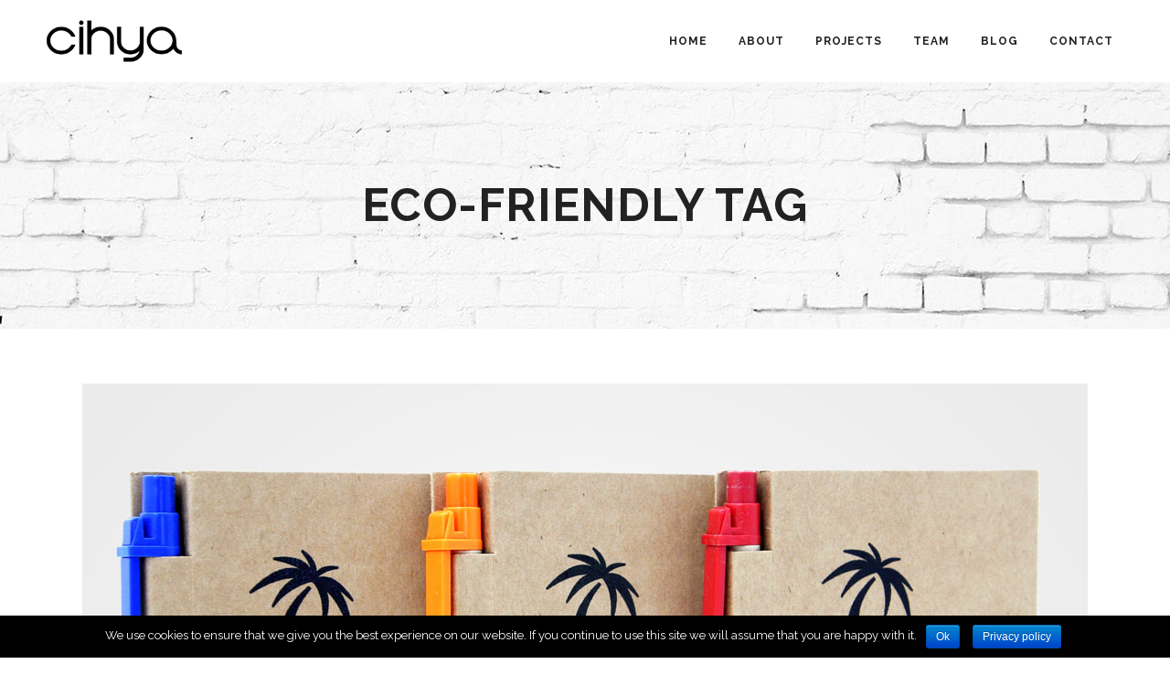

--- FILE ---
content_type: text/html; charset=UTF-8
request_url: https://www.cihya.com/tag/eco-friendly/
body_size: 10954
content:
<!DOCTYPE html>
<html lang="en">
<head>
	<meta charset="UTF-8" />
	
				<meta name="viewport" content="width=device-width,initial-scale=1,user-scalable=no">
		
            
            
	<link rel="profile" href="https://gmpg.org/xfn/11" />
	<link rel="pingback" href="https://www.cihya.com/xmlrpc.php" />

	<title>Can I Have Your Attention (CIHYA) | </title>
<script>window._wca = window._wca || [];</script>
<link rel='dns-prefetch' href='//s0.wp.com' />
<link rel='dns-prefetch' href='//www.google.com' />
<link rel='dns-prefetch' href='//secure.gravatar.com' />
<link rel='dns-prefetch' href='//maps.googleapis.com' />
<link rel='dns-prefetch' href='//fonts.googleapis.com' />
<link rel='dns-prefetch' href='//s.w.org' />
<link rel="alternate" type="application/rss+xml" title="Can I Have Your Attention (CIHYA) &raquo; Feed" href="https://www.cihya.com/feed/" />
<link rel="alternate" type="application/rss+xml" title="Can I Have Your Attention (CIHYA) &raquo; Comments Feed" href="https://www.cihya.com/comments/feed/" />
<link rel="alternate" type="application/rss+xml" title="Can I Have Your Attention (CIHYA) &raquo; eco-friendly Tag Feed" href="https://www.cihya.com/tag/eco-friendly/feed/" />
		<script type="text/javascript">
			window._wpemojiSettings = {"baseUrl":"https:\/\/s.w.org\/images\/core\/emoji\/11.2.0\/72x72\/","ext":".png","svgUrl":"https:\/\/s.w.org\/images\/core\/emoji\/11.2.0\/svg\/","svgExt":".svg","source":{"concatemoji":"https:\/\/www.cihya.com\/wp-includes\/js\/wp-emoji-release.min.js?ver=5.1.15"}};
			!function(e,a,t){var n,r,o,i=a.createElement("canvas"),p=i.getContext&&i.getContext("2d");function s(e,t){var a=String.fromCharCode;p.clearRect(0,0,i.width,i.height),p.fillText(a.apply(this,e),0,0);e=i.toDataURL();return p.clearRect(0,0,i.width,i.height),p.fillText(a.apply(this,t),0,0),e===i.toDataURL()}function c(e){var t=a.createElement("script");t.src=e,t.defer=t.type="text/javascript",a.getElementsByTagName("head")[0].appendChild(t)}for(o=Array("flag","emoji"),t.supports={everything:!0,everythingExceptFlag:!0},r=0;r<o.length;r++)t.supports[o[r]]=function(e){if(!p||!p.fillText)return!1;switch(p.textBaseline="top",p.font="600 32px Arial",e){case"flag":return s([55356,56826,55356,56819],[55356,56826,8203,55356,56819])?!1:!s([55356,57332,56128,56423,56128,56418,56128,56421,56128,56430,56128,56423,56128,56447],[55356,57332,8203,56128,56423,8203,56128,56418,8203,56128,56421,8203,56128,56430,8203,56128,56423,8203,56128,56447]);case"emoji":return!s([55358,56760,9792,65039],[55358,56760,8203,9792,65039])}return!1}(o[r]),t.supports.everything=t.supports.everything&&t.supports[o[r]],"flag"!==o[r]&&(t.supports.everythingExceptFlag=t.supports.everythingExceptFlag&&t.supports[o[r]]);t.supports.everythingExceptFlag=t.supports.everythingExceptFlag&&!t.supports.flag,t.DOMReady=!1,t.readyCallback=function(){t.DOMReady=!0},t.supports.everything||(n=function(){t.readyCallback()},a.addEventListener?(a.addEventListener("DOMContentLoaded",n,!1),e.addEventListener("load",n,!1)):(e.attachEvent("onload",n),a.attachEvent("onreadystatechange",function(){"complete"===a.readyState&&t.readyCallback()})),(n=t.source||{}).concatemoji?c(n.concatemoji):n.wpemoji&&n.twemoji&&(c(n.twemoji),c(n.wpemoji)))}(window,document,window._wpemojiSettings);
		</script>
		<style type="text/css">
img.wp-smiley,
img.emoji {
	display: inline !important;
	border: none !important;
	box-shadow: none !important;
	height: 1em !important;
	width: 1em !important;
	margin: 0 .07em !important;
	vertical-align: -0.1em !important;
	background: none !important;
	padding: 0 !important;
}
</style>
	<link rel='stylesheet' id='layerslider-css'  href='https://www.cihya.com/wp-content/plugins/LayerSlider/static/layerslider/css/layerslider.css?ver=6.10.0' type='text/css' media='all' />
<link rel='stylesheet' id='wp-block-library-css'  href='https://www.cihya.com/wp-includes/css/dist/block-library/style.min.css?ver=5.1.15' type='text/css' media='all' />
<link rel='stylesheet' id='contact-form-7-css'  href='https://www.cihya.com/wp-content/plugins/contact-form-7/includes/css/styles.css?ver=5.1.1' type='text/css' media='all' />
<link rel='stylesheet' id='cookie-notice-front-css'  href='https://www.cihya.com/wp-content/plugins/cookie-notice/css/front.min.css?ver=5.1.15' type='text/css' media='all' />
<link rel='stylesheet' id='rs-plugin-settings-css'  href='https://www.cihya.com/wp-content/plugins/revslider/public/assets/css/rs6.css?ver=6.1.3' type='text/css' media='all' />
<style id='rs-plugin-settings-inline-css' type='text/css'>
#rs-demo-id {}
</style>
<style id='woocommerce-inline-inline-css' type='text/css'>
.woocommerce form .form-row .required { visibility: visible; }
</style>
<link rel='stylesheet' id='mediaelement-css'  href='https://www.cihya.com/wp-includes/js/mediaelement/mediaelementplayer-legacy.min.css?ver=4.2.6-78496d1' type='text/css' media='all' />
<link rel='stylesheet' id='wp-mediaelement-css'  href='https://www.cihya.com/wp-includes/js/mediaelement/wp-mediaelement.min.css?ver=5.1.15' type='text/css' media='all' />
<link rel='stylesheet' id='bridge-default-style-css'  href='https://www.cihya.com/wp-content/themes/bridge/style.css?ver=5.1.15' type='text/css' media='all' />
<link rel='stylesheet' id='bridge-qode-font_awesome-css'  href='https://www.cihya.com/wp-content/themes/bridge/css/font-awesome/css/font-awesome.min.css?ver=5.1.15' type='text/css' media='all' />
<link rel='stylesheet' id='bridge-qode-font_elegant-css'  href='https://www.cihya.com/wp-content/themes/bridge/css/elegant-icons/style.min.css?ver=5.1.15' type='text/css' media='all' />
<link rel='stylesheet' id='bridge-qode-linea_icons-css'  href='https://www.cihya.com/wp-content/themes/bridge/css/linea-icons/style.css?ver=5.1.15' type='text/css' media='all' />
<link rel='stylesheet' id='bridge-qode-dripicons-css'  href='https://www.cihya.com/wp-content/themes/bridge/css/dripicons/dripicons.css?ver=5.1.15' type='text/css' media='all' />
<link rel='stylesheet' id='bridge-qode-kiko-css'  href='https://www.cihya.com/wp-content/themes/bridge/css/kiko/kiko-all.css?ver=5.1.15' type='text/css' media='all' />
<link rel='stylesheet' id='bridge-stylesheet-css'  href='https://www.cihya.com/wp-content/themes/bridge/css/stylesheet.min.css?ver=5.1.15' type='text/css' media='all' />
<link rel='stylesheet' id='bridge-woocommerce-css'  href='https://www.cihya.com/wp-content/themes/bridge/css/woocommerce.min.css?ver=5.1.15' type='text/css' media='all' />
<link rel='stylesheet' id='bridge-woocommerce-responsive-css'  href='https://www.cihya.com/wp-content/themes/bridge/css/woocommerce_responsive.min.css?ver=5.1.15' type='text/css' media='all' />
<link rel='stylesheet' id='bridge-print-css'  href='https://www.cihya.com/wp-content/themes/bridge/css/print.css?ver=5.1.15' type='text/css' media='all' />
<link rel='stylesheet' id='bridge-style-dynamic-css'  href='https://www.cihya.com/wp-content/themes/bridge/css/style_dynamic.css?ver=1700537239' type='text/css' media='all' />
<link rel='stylesheet' id='bridge-responsive-css'  href='https://www.cihya.com/wp-content/themes/bridge/css/responsive.min.css?ver=5.1.15' type='text/css' media='all' />
<link rel='stylesheet' id='bridge-style-dynamic-responsive-css'  href='https://www.cihya.com/wp-content/themes/bridge/css/style_dynamic_responsive.css?ver=1700537239' type='text/css' media='all' />
<link rel='stylesheet' id='js_composer_front-css'  href='https://www.cihya.com/wp-content/plugins/js_composer/assets/css/js_composer.min.css?ver=6.0.5' type='text/css' media='all' />
<link rel='stylesheet' id='bridge-style-handle-google-fonts-css'  href='https://fonts.googleapis.com/css?family=Raleway%3A100%2C200%2C300%2C400%2C500%2C600%2C700%2C800%2C900%2C100italic%2C300italic%2C400italic%2C700italic%7CRaleway%3A100%2C200%2C300%2C400%2C500%2C600%2C700%2C800%2C900%2C100italic%2C300italic%2C400italic%2C700italic&#038;subset=latin%2Clatin-ext&#038;ver=1.0.0' type='text/css' media='all' />
<link rel='stylesheet' id='bridge-core-dashboard-style-css'  href='https://www.cihya.com/wp-content/plugins/bridge-core/modules/core-dashboard/assets/css/core-dashboard.min.css?ver=5.1.15' type='text/css' media='all' />
<!--[if lt IE 9]>
<link rel='stylesheet' id='vc_lte_ie9-css'  href='https://www.cihya.com/wp-content/plugins/js_composer/assets/css/vc_lte_ie9.min.css?ver=6.0.5' type='text/css' media='screen' />
<![endif]-->
<link rel='stylesheet' id='childstyle-css'  href='https://www.cihya.com/wp-content/themes/bridge-child/style.css?ver=5.1.15' type='text/css' media='all' />
<link rel='stylesheet' id='jetpack_css-css'  href='https://www.cihya.com/wp-content/plugins/jetpack/css/jetpack.css?ver=7.2.1' type='text/css' media='all' />
<script>if (document.location.protocol != "https:") {document.location = document.URL.replace(/^http:/i, "https:");}</script><script type='text/javascript'>
/* <![CDATA[ */
var LS_Meta = {"v":"6.10.0"};
/* ]]> */
</script>
<script type='text/javascript' src='https://www.cihya.com/wp-content/plugins/LayerSlider/static/layerslider/js/greensock.js?ver=1.19.0'></script>
<script type='text/javascript' src='https://www.cihya.com/wp-includes/js/jquery/jquery.js?ver=1.12.4'></script>
<script type='text/javascript' src='https://www.cihya.com/wp-includes/js/jquery/jquery-migrate.min.js?ver=1.4.1'></script>
<script type='text/javascript' src='https://www.cihya.com/wp-content/plugins/LayerSlider/static/layerslider/js/layerslider.kreaturamedia.jquery.js?ver=6.10.0'></script>
<script type='text/javascript' src='https://www.cihya.com/wp-content/plugins/LayerSlider/static/layerslider/js/layerslider.transitions.js?ver=6.10.0'></script>
<script type='text/javascript'>
/* <![CDATA[ */
var cnArgs = {"ajaxurl":"https:\/\/www.cihya.com\/wp-admin\/admin-ajax.php","hideEffect":"fade","onScroll":"yes","onScrollOffset":"300","cookieName":"cookie_notice_accepted","cookieValue":"true","cookieTime":"604800","cookiePath":"\/","cookieDomain":"","redirection":"","cache":"","refuse":"no","revoke_cookies":"0","revoke_cookies_opt":"automatic","secure":"1"};
/* ]]> */
</script>
<script type='text/javascript' src='https://www.cihya.com/wp-content/plugins/cookie-notice/js/front.min.js?ver=1.2.46'></script>
<script type='text/javascript' src='https://www.cihya.com/wp-content/plugins/revslider/public/assets/js/revolution.tools.min.js?ver=6.0'></script>
<script type='text/javascript' src='https://www.cihya.com/wp-content/plugins/revslider/public/assets/js/rs6.min.js?ver=6.1.3'></script>
<script type='text/javascript' src='https://www.cihya.com/wp-content/plugins/woocommerce/assets/js/jquery-blockui/jquery.blockUI.min.js?ver=2.70'></script>
<script type='text/javascript'>
/* <![CDATA[ */
var wc_add_to_cart_params = {"ajax_url":"\/wp-admin\/admin-ajax.php","wc_ajax_url":"\/?wc-ajax=%%endpoint%%","i18n_view_cart":"View cart","cart_url":"https:\/\/www.cihya.com","is_cart":"","cart_redirect_after_add":"no"};
/* ]]> */
</script>
<script type='text/javascript' src='https://www.cihya.com/wp-content/plugins/woocommerce/assets/js/frontend/add-to-cart.min.js?ver=3.5.4'></script>
<script type='text/javascript' src='https://www.cihya.com/wp-content/plugins/js_composer/assets/js/vendors/woocommerce-add-to-cart.js?ver=6.0.5'></script>
<script type='text/javascript'>
var mejsL10n = {"language":"en","strings":{"mejs.install-flash":"You are using a browser that does not have Flash player enabled or installed. Please turn on your Flash player plugin or download the latest version from https:\/\/get.adobe.com\/flashplayer\/","mejs.fullscreen-off":"Turn off Fullscreen","mejs.fullscreen-on":"Go Fullscreen","mejs.download-video":"Download Video","mejs.fullscreen":"Fullscreen","mejs.time-jump-forward":["Jump forward 1 second","Jump forward %1 seconds"],"mejs.loop":"Toggle Loop","mejs.play":"Play","mejs.pause":"Pause","mejs.close":"Close","mejs.time-slider":"Time Slider","mejs.time-help-text":"Use Left\/Right Arrow keys to advance one second, Up\/Down arrows to advance ten seconds.","mejs.time-skip-back":["Skip back 1 second","Skip back %1 seconds"],"mejs.captions-subtitles":"Captions\/Subtitles","mejs.captions-chapters":"Chapters","mejs.none":"None","mejs.mute-toggle":"Mute Toggle","mejs.volume-help-text":"Use Up\/Down Arrow keys to increase or decrease volume.","mejs.unmute":"Unmute","mejs.mute":"Mute","mejs.volume-slider":"Volume Slider","mejs.video-player":"Video Player","mejs.audio-player":"Audio Player","mejs.ad-skip":"Skip ad","mejs.ad-skip-info":["Skip in 1 second","Skip in %1 seconds"],"mejs.source-chooser":"Source Chooser","mejs.stop":"Stop","mejs.speed-rate":"Speed Rate","mejs.live-broadcast":"Live Broadcast","mejs.afrikaans":"Afrikaans","mejs.albanian":"Albanian","mejs.arabic":"Arabic","mejs.belarusian":"Belarusian","mejs.bulgarian":"Bulgarian","mejs.catalan":"Catalan","mejs.chinese":"Chinese","mejs.chinese-simplified":"Chinese (Simplified)","mejs.chinese-traditional":"Chinese (Traditional)","mejs.croatian":"Croatian","mejs.czech":"Czech","mejs.danish":"Danish","mejs.dutch":"Dutch","mejs.english":"English","mejs.estonian":"Estonian","mejs.filipino":"Filipino","mejs.finnish":"Finnish","mejs.french":"French","mejs.galician":"Galician","mejs.german":"German","mejs.greek":"Greek","mejs.haitian-creole":"Haitian Creole","mejs.hebrew":"Hebrew","mejs.hindi":"Hindi","mejs.hungarian":"Hungarian","mejs.icelandic":"Icelandic","mejs.indonesian":"Indonesian","mejs.irish":"Irish","mejs.italian":"Italian","mejs.japanese":"Japanese","mejs.korean":"Korean","mejs.latvian":"Latvian","mejs.lithuanian":"Lithuanian","mejs.macedonian":"Macedonian","mejs.malay":"Malay","mejs.maltese":"Maltese","mejs.norwegian":"Norwegian","mejs.persian":"Persian","mejs.polish":"Polish","mejs.portuguese":"Portuguese","mejs.romanian":"Romanian","mejs.russian":"Russian","mejs.serbian":"Serbian","mejs.slovak":"Slovak","mejs.slovenian":"Slovenian","mejs.spanish":"Spanish","mejs.swahili":"Swahili","mejs.swedish":"Swedish","mejs.tagalog":"Tagalog","mejs.thai":"Thai","mejs.turkish":"Turkish","mejs.ukrainian":"Ukrainian","mejs.vietnamese":"Vietnamese","mejs.welsh":"Welsh","mejs.yiddish":"Yiddish"}};
</script>
<script type='text/javascript' src='https://www.cihya.com/wp-includes/js/mediaelement/mediaelement-and-player.min.js?ver=4.2.6-78496d1'></script>
<script type='text/javascript' src='https://www.cihya.com/wp-includes/js/mediaelement/mediaelement-migrate.min.js?ver=5.1.15'></script>
<script type='text/javascript'>
/* <![CDATA[ */
var _wpmejsSettings = {"pluginPath":"\/wp-includes\/js\/mediaelement\/","classPrefix":"mejs-","stretching":"responsive"};
/* ]]> */
</script>
<meta name="generator" content="Powered by LayerSlider 6.10.0 - Multi-Purpose, Responsive, Parallax, Mobile-Friendly Slider Plugin for WordPress." />
<!-- LayerSlider updates and docs at: https://layerslider.kreaturamedia.com -->
<link rel='https://api.w.org/' href='https://www.cihya.com/wp-json/' />
<link rel="EditURI" type="application/rsd+xml" title="RSD" href="https://www.cihya.com/xmlrpc.php?rsd" />
<link rel="wlwmanifest" type="application/wlwmanifest+xml" href="https://www.cihya.com/wp-includes/wlwmanifest.xml" /> 
<meta name="generator" content="WordPress 5.1.15" />
<meta name="generator" content="WooCommerce 3.5.4" />

		<script>
			(function(i,s,o,g,r,a,m){i['GoogleAnalyticsObject']=r;i[r]=i[r]||function(){
			(i[r].q=i[r].q||[]).push(arguments)},i[r].l=1*new Date();a=s.createElement(o),
			m=s.getElementsByTagName(o)[0];a.async=1;a.src=g;m.parentNode.insertBefore(a,m)
			})(window,document,'script','https://www.google-analytics.com/analytics.js','ga');
			ga('create', 'UA-8644854-1', 'auto');
			ga('send', 'pageview');
		</script>

	
<link rel='dns-prefetch' href='//v0.wordpress.com'/>
<style type='text/css'>img#wpstats{display:none}</style>	<noscript><style>.woocommerce-product-gallery{ opacity: 1 !important; }</style></noscript>
	<meta name="generator" content="Powered by WPBakery Page Builder - drag and drop page builder for WordPress."/>
<meta name="generator" content="Powered by Slider Revolution 6.1.3 - responsive, Mobile-Friendly Slider Plugin for WordPress with comfortable drag and drop interface." />
<link rel="icon" href="https://www.cihya.com/wp-content/uploads/2019/02/cropped-cihya-icon-32x32.jpg" sizes="32x32" />
<link rel="icon" href="https://www.cihya.com/wp-content/uploads/2019/02/cropped-cihya-icon-192x192.jpg" sizes="192x192" />
<link rel="apple-touch-icon-precomposed" href="https://www.cihya.com/wp-content/uploads/2019/02/cropped-cihya-icon-180x180.jpg" />
<meta name="msapplication-TileImage" content="https://www.cihya.com/wp-content/uploads/2019/02/cropped-cihya-icon-270x270.jpg" />
<script type="text/javascript">function setREVStartSize(t){try{var h,e=document.getElementById(t.c).parentNode.offsetWidth;if(e=0===e||isNaN(e)?window.innerWidth:e,t.tabw=void 0===t.tabw?0:parseInt(t.tabw),t.thumbw=void 0===t.thumbw?0:parseInt(t.thumbw),t.tabh=void 0===t.tabh?0:parseInt(t.tabh),t.thumbh=void 0===t.thumbh?0:parseInt(t.thumbh),t.tabhide=void 0===t.tabhide?0:parseInt(t.tabhide),t.thumbhide=void 0===t.thumbhide?0:parseInt(t.thumbhide),t.mh=void 0===t.mh||""==t.mh||"auto"===t.mh?0:parseInt(t.mh,0),"fullscreen"===t.layout||"fullscreen"===t.l)h=Math.max(t.mh,window.innerHeight);else{for(var i in t.gw=Array.isArray(t.gw)?t.gw:[t.gw],t.rl)void 0!==t.gw[i]&&0!==t.gw[i]||(t.gw[i]=t.gw[i-1]);for(var i in t.gh=void 0===t.el||""===t.el||Array.isArray(t.el)&&0==t.el.length?t.gh:t.el,t.gh=Array.isArray(t.gh)?t.gh:[t.gh],t.rl)void 0!==t.gh[i]&&0!==t.gh[i]||(t.gh[i]=t.gh[i-1]);var r,a=new Array(t.rl.length),n=0;for(var i in t.tabw=t.tabhide>=e?0:t.tabw,t.thumbw=t.thumbhide>=e?0:t.thumbw,t.tabh=t.tabhide>=e?0:t.tabh,t.thumbh=t.thumbhide>=e?0:t.thumbh,t.rl)a[i]=t.rl[i]<window.innerWidth?0:t.rl[i];for(var i in r=a[0],a)r>a[i]&&0<a[i]&&(r=a[i],n=i);var d=e>t.gw[n]+t.tabw+t.thumbw?1:(e-(t.tabw+t.thumbw))/t.gw[n];h=t.gh[n]*d+(t.tabh+t.thumbh)}void 0===window.rs_init_css&&(window.rs_init_css=document.head.appendChild(document.createElement("style"))),document.getElementById(t.c).height=h,window.rs_init_css.innerHTML+="#"+t.c+"_wrapper { height: "+h+"px }"}catch(t){console.log("Failure at Presize of Slider:"+t)}};</script>
<noscript><style> .wpb_animate_when_almost_visible { opacity: 1; }</style></noscript><script async src='https://stats.wp.com/s-202604.js'></script>
</head>

<body data-rsssl=1 class="archive tag tag-eco-friendly tag-90 bridge-core-2.0.5 cookies-not-set woocommerce-no-js ajax_fade page_not_loaded  columns-4 qode-child-theme-ver-1.0.0 qode-theme-ver-19.2.1 qode-theme-bridge disabled_footer_top wpb-js-composer js-comp-ver-6.0.5 vc_responsive elementor-default" itemscope itemtype="http://schema.org/WebPage">



	<div class="ajax_loader"><div class="ajax_loader_1"><div class="two_rotating_circles"><div class="dot1"></div><div class="dot2"></div></div></div></div>
	
<div class="wrapper">
	<div class="wrapper_inner">

    
		<!-- Google Analytics start -->
					<script>
				var _gaq = _gaq || [];
				_gaq.push(['_setAccount', 'UA-50398491-1']);
				_gaq.push(['_trackPageview']);

				(function() {
					var ga = document.createElement('script'); ga.type = 'text/javascript'; ga.async = true;
					ga.src = ('https:' == document.location.protocol ? 'https://ssl' : 'http://www') + '.google-analytics.com/ga.js';
					var s = document.getElementsByTagName('script')[0]; s.parentNode.insertBefore(ga, s);
				})();
			</script>
				<!-- Google Analytics end -->

		
	<header class=" scroll_header_top_area  fixed scrolled_not_transparent page_header">
	<div class="header_inner clearfix">
				<div class="header_top_bottom_holder">
			
			<div class="header_bottom clearfix" style='' >
											<div class="header_inner_left">
																	<div class="mobile_menu_button">
		<span>
			<i class="qode_icon_font_awesome fa fa-bars " ></i>		</span>
	</div>
								<div class="logo_wrapper" >
	<div class="q_logo">
		<a itemprop="url" href="https://www.cihya.com/" >
             <img itemprop="image" class="normal" src="https://www.cihya.com/wp-content/uploads/2019/02/cihya-main-logo-02.png" alt="Logo"> 			 <img itemprop="image" class="light" src="https://www.cihya.com/wp-content/uploads/2019/02/cihya-main-logo-02.png" alt="Logo"/> 			 <img itemprop="image" class="dark" src="https://www.cihya.com/wp-content/uploads/2019/02/cihya-main-logo-02.png" alt="Logo"/> 			 <img itemprop="image" class="sticky" src="https://www.cihya.com/wp-content/uploads/2019/02/cihya-main-logo-02.png" alt="Logo"/> 			 <img itemprop="image" class="mobile" src="https://www.cihya.com/wp-content/uploads/2019/02/cihya-main-logo-02.png" alt="Logo"/> 					</a>
	</div>
	</div>															</div>
															<div class="header_inner_right">
									<div class="side_menu_button_wrapper right">
																														<div class="side_menu_button">
																																	
										</div>
									</div>
								</div>
							
							
							<nav class="main_menu drop_down right">
								<ul id="menu-main-menu" class=""><li id="nav-menu-item-15453" class="menu-item menu-item-type-post_type menu-item-object-page menu-item-home anchor-item  narrow"><a href="https://www.cihya.com/#home" class=""><i class="menu_icon blank fa"></i><span>Home</span><span class="plus"></span></a></li>
<li id="nav-menu-item-15454" class="menu-item menu-item-type-post_type menu-item-object-page menu-item-home anchor-item  narrow"><a href="https://www.cihya.com/#about" class=""><i class="menu_icon blank fa"></i><span>About</span><span class="plus"></span></a></li>
<li id="nav-menu-item-15455" class="menu-item menu-item-type-post_type menu-item-object-page menu-item-home anchor-item  narrow"><a href="https://www.cihya.com/#projects" class=""><i class="menu_icon blank fa"></i><span>Projects</span><span class="plus"></span></a></li>
<li id="nav-menu-item-15457" class="menu-item menu-item-type-post_type menu-item-object-page menu-item-home anchor-item  narrow"><a href="https://www.cihya.com/#team" class=""><i class="menu_icon blank fa"></i><span>Team</span><span class="plus"></span></a></li>
<li id="nav-menu-item-15450" class="menu-item menu-item-type-post_type menu-item-object-page menu-item-home anchor-item  narrow"><a href="https://www.cihya.com/#blog" class=""><i class="menu_icon blank fa"></i><span>Blog</span><span class="plus"></span></a></li>
<li id="nav-menu-item-15451" class="menu-item menu-item-type-post_type menu-item-object-page menu-item-home anchor-item  narrow"><a href="https://www.cihya.com/#contact" class=""><i class="menu_icon blank fa"></i><span>Contact</span><span class="plus"></span></a></li>
</ul>							</nav>
														<nav class="mobile_menu">
	<ul id="menu-main-menu-1" class=""><li id="mobile-menu-item-15453" class="menu-item menu-item-type-post_type menu-item-object-page menu-item-home "><a href="https://www.cihya.com/#home" class=""><span>Home</span></a><span class="mobile_arrow"><i class="fa fa-angle-right"></i><i class="fa fa-angle-down"></i></span></li>
<li id="mobile-menu-item-15454" class="menu-item menu-item-type-post_type menu-item-object-page menu-item-home "><a href="https://www.cihya.com/#about" class=""><span>About</span></a><span class="mobile_arrow"><i class="fa fa-angle-right"></i><i class="fa fa-angle-down"></i></span></li>
<li id="mobile-menu-item-15455" class="menu-item menu-item-type-post_type menu-item-object-page menu-item-home "><a href="https://www.cihya.com/#projects" class=""><span>Projects</span></a><span class="mobile_arrow"><i class="fa fa-angle-right"></i><i class="fa fa-angle-down"></i></span></li>
<li id="mobile-menu-item-15457" class="menu-item menu-item-type-post_type menu-item-object-page menu-item-home "><a href="https://www.cihya.com/#team" class=""><span>Team</span></a><span class="mobile_arrow"><i class="fa fa-angle-right"></i><i class="fa fa-angle-down"></i></span></li>
<li id="mobile-menu-item-15450" class="menu-item menu-item-type-post_type menu-item-object-page menu-item-home "><a href="https://www.cihya.com/#blog" class=""><span>Blog</span></a><span class="mobile_arrow"><i class="fa fa-angle-right"></i><i class="fa fa-angle-down"></i></span></li>
<li id="mobile-menu-item-15451" class="menu-item menu-item-type-post_type menu-item-object-page menu-item-home "><a href="https://www.cihya.com/#contact" class=""><span>Contact</span></a><span class="mobile_arrow"><i class="fa fa-angle-right"></i><i class="fa fa-angle-down"></i></span></li>
</ul></nav>											</div>
			</div>
		</div>
</header>	<a id="back_to_top" href="#">
        <span class="fa-stack">
            <i class="qode_icon_font_awesome fa fa-arrow-up " ></i>        </span>
	</a>
	
	
    
    
    <div class="content ">
            <div class="meta">

            
        <div class="seo_title">  eco-friendly</div>

        


                        
            <span id="qode_page_id">-1</span>
            <div class="body_classes">archive,tag,tag-eco-friendly,tag-90,bridge-core-2.0.5,cookies-not-set,woocommerce-no-js,ajax_fade,page_not_loaded,,columns-4,qode-child-theme-ver-1.0.0,qode-theme-ver-19.2.1,qode-theme-bridge,disabled_footer_top,wpb-js-composer js-comp-ver-6.0.5,vc_responsive,elementor-default</div>
        </div>
        <div class="content_inner  ">
    <style type="text/css" id="stylesheet-inline-css--1">   .archive.disabled_footer_top .footer_top_holder, .archive.disabled_footer_bottom .footer_bottom_holder { display: none;}

</style>
	
			<div class="title_outer title_without_animation"    data-height="360">
		<div class="title title_size_large  position_center  has_fixed_background " style="background-size:1920px auto;background-image:url(https://www.cihya.com/wp-content/uploads/2015/05/title_image.jpg);height:360px;">
			<div class="image not_responsive"><img itemprop="image" src="https://www.cihya.com/wp-content/uploads/2015/05/title_image.jpg" alt="&nbsp;" /> </div>
										<div class="title_holder"  style="padding-top:90px;height:270px;">
					<div class="container">
						<div class="container_inner clearfix">
								<div class="title_subtitle_holder" >
                                                                									<div class="title_subtitle_holder_inner">
																										<h1 ><span>eco-friendly Tag</span></h1>
																	
																																			</div>
								                                                            </div>
						</div>
					</div>
				</div>
								</div>
			</div>
		<div class="container">
            			<div class="container_inner default_template_holder clearfix">
									<div class="blog_holder blog_large_image">

	
    <!--if template name is defined than it is used our template and we can use query '$blog_query'-->
    
        <!--otherwise it is archive or category page and we don't have query-->
                    		<article id="post-15731" class="post-15731 post type-post status-publish format-standard has-post-thumbnail hentry category-advertising category-print tag-eco-friendly tag-islands-fashion-week tag-notepad tag-promo-item">
			<div class="post_content_holder">
									<div class="post_image">
						<a itemprop="url" href="https://www.cihya.com/eco-friendly-promo-item/" title="Eco-Friendly Promo Item">
							<img width="1100" height="750" src="https://www.cihya.com/wp-content/uploads/2019/02/islands-fashion-week-notepads-02.jpg" class="attachment-full size-full wp-post-image" alt="" srcset="https://www.cihya.com/wp-content/uploads/2019/02/islands-fashion-week-notepads-02.jpg 1100w, https://www.cihya.com/wp-content/uploads/2019/02/islands-fashion-week-notepads-02-300x205.jpg 300w, https://www.cihya.com/wp-content/uploads/2019/02/islands-fashion-week-notepads-02-768x524.jpg 768w, https://www.cihya.com/wp-content/uploads/2019/02/islands-fashion-week-notepads-02-1024x698.jpg 1024w, https://www.cihya.com/wp-content/uploads/2019/02/islands-fashion-week-notepads-02-700x477.jpg 700w, https://www.cihya.com/wp-content/uploads/2019/02/islands-fashion-week-notepads-02-600x409.jpg 600w" sizes="(max-width: 1100px) 100vw, 1100px" />						</a>
					</div>
								<div class="post_text">
					<div class="post_text_inner">
						<h2 itemprop="name" class="entry_title"><span itemprop="dateCreated" class="date entry_date updated">18 Feb<meta itemprop="interactionCount" content="UserComments: 0"/></span> <a itemprop="url" href="https://www.cihya.com/eco-friendly-promo-item/" title="Eco-Friendly Promo Item">Eco-Friendly Promo Item</a></h2>
						<div class="post_info">
							<span class="time">Posted at 17:42h</span>
							in <a href="https://www.cihya.com/category/advertising/" rel="category tag">Advertising</a>, <a href="https://www.cihya.com/category/print/" rel="category tag">Print</a>                                                            <span class="post_author">
                                    by                                    <a itemprop="author" class="post_author_link" href="https://www.cihya.com/author/hareas/">hareas</a>
                                </span>
                            															<span class="dots"><i class="fa fa-square"></i></span><a itemprop="url" class="post_comments" href="https://www.cihya.com/eco-friendly-promo-item/#respond" target="_self">0 Comments</a>
																							<span class="dots"><i class="fa fa-square"></i></span><div class="blog_like">
									<a  href="#" class="qode-like" id="qode-like-15731" title="Like this">0<span>  Likes</span></a>								</div>
																						<span class="dots"><i class="fa fa-square"></i></span><div class="blog_share qode_share"><div class="social_share_holder"><a href="javascript:void(0)" target="_self"><span class="social_share_title">Share</span></a><div class="social_share_dropdown"><div class="inner_arrow"></div><ul><li class="facebook_share"><a href="javascript:void(0)" onclick="window.open('https://www.facebook.com/sharer.php?u=https%3A%2F%2Fwww.cihya.com%2Feco-friendly-promo-item%2F', 'sharer', 'toolbar=0,status=0,width=620,height=280');"><i class="fa fa-facebook"></i></a></li><li class="twitter_share"><a href="#" onclick="popUp=window.open('https://twitter.com/share?status=Start-up+companies+that+begin+with+us+are+like+watching+a+child+grow.+Giving+them+a++via+https%3A%2F%2Ftwitter.com%2F%40CIHYA+https://www.cihya.com/eco-friendly-promo-item/', 'popupwindow', 'scrollbars=yes,width=800,height=400');popUp.focus();return false;"><i class="fa fa-twitter"></i></a></li><li  class="google_share"><a href="#" onclick="popUp=window.open('https://plus.google.com/share?url=https%3A%2F%2Fwww.cihya.com%2Feco-friendly-promo-item%2F', 'popupwindow', 'scrollbars=yes,width=800,height=400');popUp.focus();return false"><i class="fa fa-google-plus"></i></a></li></ul></div></div></div>	
													</div>

                        <p itemprop="description" class="post_excerpt">
Start-up companies that begin with us are like watching a child grow. Giving them a guiding hand in their prosperity and can only root for them to go further and become strong.&nbsp;Islands of the World Fashion Week (IWFW)&nbsp;is one of those companies who came to&nbsp;us&nbsp;from...</p>                                <div class="post_more">
                                    <a itemprop="url" href="https://www.cihya.com/eco-friendly-promo-item/" class="qbutton small">Read More</a>
                                </div>
                            					</div>
				</div>
			</div>
		</article>
		

                                                                                                </div>
							</div>
            		</div>
				<div class="content_bottom" >
					</div>
				
	</div>
</div>



	<footer >
		<div class="footer_inner clearfix">
				<div class="footer_top_holder">
            			<div class="footer_top footer_top_full">
																	<div class="three_columns clearfix">
								<div class="column1 footer_col1">
									<div class="column_inner">
										<div id="media_image-2" class="widget widget_media_image"><img width="248" height="124" src="https://www.cihya.com/wp-content/uploads/2019/02/cihya-main-logo-white.png" class="image wp-image-15570  attachment-full size-full" alt="" style="max-width: 100%; height: auto;" /></div>									</div>
								</div>
								<div class="column2 footer_col2">
									<div class="column_inner">
																			</div>
								</div>
								<div class="column3 footer_col3">
									<div class="column_inner">
																			</div>
								</div>
							</div>
													</div>
					</div>
							<div class="footer_bottom_holder">
                										<div class="three_columns footer_bottom_columns clearfix">
					<div class="column1 footer_bottom_column">
						<div class="column_inner">
							<div class="footer_bottom">
								<div class="textwidget custom-html-widget"><div style='display:table-cell; vertical-align:middle;padding-left: 30px'><p align="left"><a href="https://cihya.com/"><img src="https://www.cihya.com/wp-content/uploads/2019/02/cihya-white-footer-logo.png" alt="cihya logo"/><br></a>Copyright ©2008-2025. All Rights Reserved.<br>
<span style="color:#1ABC9C">Can I Have Your Attention, LLC</span><br>
Made with ❤️ in Sunny Miami, Florida.</p></div></div>							</div>
						</div>
					</div>
					<div class="column2 footer_bottom_column">
						<div class="column_inner">
							<div class="footer_bottom">
								<div class="textwidget custom-html-widget"><br>
<br>
<br>
<div style='display:table-cell; vertical-align:middle;padding-left: 5px'><p align="left">11401 SW 40th Street, Suite 321 &nbsp;&nbsp; Miami, Florida 33165<br>
	Lets collaborate on something great &nbsp;&nbsp; <a href="tel:+1-305-538-5057">305-538-5057</a><br>
	Or send us a quick email &nbsp;&nbsp;<a href="mailto:info@cihya.com">info@cihya (dot) com</a></p></div></div>							</div>
						</div>
					</div>
					<div class="column3 footer_bottom_column">
						<div class="column_inner">
							<div class="footer_bottom">
								<div class="textwidget custom-html-widget"><br>
<br>
<br>
<div style='display:table-cell; vertical-align:middle;padding-left: 30px'>
<p align="left">Lets Get Social and Connect<br>
<span class='q_social_icon_holder normal_social' data-color=#8d8d8d data-hover-color=#1abc9c><a itemprop='url' href='http://www.facebook.com/cihyadesign/' target='_blank'><i class="qode_icon_font_awesome fa fa-facebook fa-lg simple_social" style="color: #8d8d8d;margin: 0 2px 0 0;font-size: 17px;" ></i></a></span><span class='q_social_icon_holder normal_social' data-color=#8d8d8d data-hover-color=#1abc9c><a itemprop='url' href='http://twitter.com/@CIHYA' target='_blank'><i class="qode_icon_font_awesome fa fa-twitter fa-lg simple_social" style="color: #8d8d8d;margin: 0 2px 0 0;font-size: 17px;" ></i></a></span><span class='q_social_icon_holder normal_social' data-color=#8d8d8d data-hover-color=#1abc9c><a itemprop='url' href='http://instagram.com/cihyadesign' target='_blank'><i class="qode_icon_font_awesome fa fa-instagram fa-lg simple_social" style="color: #8d8d8d;margin: 0 0px 0 0;font-size: 17px;" ></i></a></span>
<br>
<a href="https://www.cihya.com/privacy-policy/">Privacy</a> | <a href="https://www.cihya.com/terms-and-conditions/">Terms and Conditions</a></p></div></div>							</div>
						</div>
					</div>
				</div>
								</div>
				</div>
	</footer>
		
</div>
</div>
	<div style="display:none">
	</div>
	<script type="text/javascript">
		var c = document.body.className;
		c = c.replace(/woocommerce-no-js/, 'woocommerce-js');
		document.body.className = c;
	</script>
	<script type='text/javascript'>
/* <![CDATA[ */
var wpcf7 = {"apiSettings":{"root":"https:\/\/www.cihya.com\/wp-json\/contact-form-7\/v1","namespace":"contact-form-7\/v1"}};
/* ]]> */
</script>
<script type='text/javascript' src='https://www.cihya.com/wp-content/plugins/contact-form-7/includes/js/scripts.js?ver=5.1.1'></script>
<script type='text/javascript' src='https://s0.wp.com/wp-content/js/devicepx-jetpack.js?ver=202604'></script>
<script type='text/javascript' src='https://www.cihya.com/wp-content/plugins/woocommerce/assets/js/js-cookie/js.cookie.min.js?ver=2.1.4'></script>
<script type='text/javascript'>
/* <![CDATA[ */
var woocommerce_params = {"ajax_url":"\/wp-admin\/admin-ajax.php","wc_ajax_url":"\/?wc-ajax=%%endpoint%%"};
/* ]]> */
</script>
<script type='text/javascript' src='https://www.cihya.com/wp-content/plugins/woocommerce/assets/js/frontend/woocommerce.min.js?ver=3.5.4'></script>
<script type='text/javascript'>
/* <![CDATA[ */
var wc_cart_fragments_params = {"ajax_url":"\/wp-admin\/admin-ajax.php","wc_ajax_url":"\/?wc-ajax=%%endpoint%%","cart_hash_key":"wc_cart_hash_d963429e709ea1f8f951d9fec2eda1d5","fragment_name":"wc_fragments_d963429e709ea1f8f951d9fec2eda1d5"};
/* ]]> */
</script>
<script type='text/javascript' src='https://www.cihya.com/wp-content/plugins/woocommerce/assets/js/frontend/cart-fragments.min.js?ver=3.5.4'></script>
<script type='text/javascript'>
		jQuery( 'body' ).bind( 'wc_fragments_refreshed', function() {
			jQuery( 'body' ).trigger( 'jetpack-lazy-images-load' );
		} );
	
</script>
<script type='text/javascript' src='https://www.google.com/recaptcha/api.js?render=6Ld-UJwUAAAAACTv0Z1JX3-7ieKxLSG87KK7uNNk&#038;ver=3.0'></script>
<script type='text/javascript' src='https://secure.gravatar.com/js/gprofiles.js?ver=2026Janaa'></script>
<script type='text/javascript'>
/* <![CDATA[ */
var WPGroHo = {"my_hash":""};
/* ]]> */
</script>
<script type='text/javascript' src='https://www.cihya.com/wp-content/plugins/jetpack/modules/wpgroho.js?ver=5.1.15'></script>
<script type='text/javascript' src='https://www.cihya.com/wp-includes/js/jquery/ui/core.min.js?ver=1.11.4'></script>
<script type='text/javascript' src='https://www.cihya.com/wp-includes/js/jquery/ui/widget.min.js?ver=1.11.4'></script>
<script type='text/javascript' src='https://www.cihya.com/wp-includes/js/jquery/ui/accordion.min.js?ver=1.11.4'></script>
<script type='text/javascript' src='https://www.cihya.com/wp-includes/js/jquery/ui/position.min.js?ver=1.11.4'></script>
<script type='text/javascript' src='https://www.cihya.com/wp-includes/js/jquery/ui/menu.min.js?ver=1.11.4'></script>
<script type='text/javascript' src='https://www.cihya.com/wp-includes/js/wp-a11y.min.js?ver=5.1.15'></script>
<script type='text/javascript'>
/* <![CDATA[ */
var uiAutocompleteL10n = {"noResults":"No results found.","oneResult":"1 result found. Use up and down arrow keys to navigate.","manyResults":"%d results found. Use up and down arrow keys to navigate.","itemSelected":"Item selected."};
/* ]]> */
</script>
<script type='text/javascript' src='https://www.cihya.com/wp-includes/js/jquery/ui/autocomplete.min.js?ver=1.11.4'></script>
<script type='text/javascript' src='https://www.cihya.com/wp-includes/js/jquery/ui/button.min.js?ver=1.11.4'></script>
<script type='text/javascript' src='https://www.cihya.com/wp-includes/js/jquery/ui/datepicker.min.js?ver=1.11.4'></script>
<script type='text/javascript'>
jQuery(document).ready(function(jQuery){jQuery.datepicker.setDefaults({"closeText":"Close","currentText":"Today","monthNames":["January","February","March","April","May","June","July","August","September","October","November","December"],"monthNamesShort":["Jan","Feb","Mar","Apr","May","Jun","Jul","Aug","Sep","Oct","Nov","Dec"],"nextText":"Next","prevText":"Previous","dayNames":["Sunday","Monday","Tuesday","Wednesday","Thursday","Friday","Saturday"],"dayNamesShort":["Sun","Mon","Tue","Wed","Thu","Fri","Sat"],"dayNamesMin":["S","M","T","W","T","F","S"],"dateFormat":"MM d, yy","firstDay":1,"isRTL":false});});
</script>
<script type='text/javascript' src='https://www.cihya.com/wp-includes/js/jquery/ui/mouse.min.js?ver=1.11.4'></script>
<script type='text/javascript' src='https://www.cihya.com/wp-includes/js/jquery/ui/resizable.min.js?ver=1.11.4'></script>
<script type='text/javascript' src='https://www.cihya.com/wp-includes/js/jquery/ui/draggable.min.js?ver=1.11.4'></script>
<script type='text/javascript' src='https://www.cihya.com/wp-includes/js/jquery/ui/dialog.min.js?ver=1.11.4'></script>
<script type='text/javascript' src='https://www.cihya.com/wp-includes/js/jquery/ui/droppable.min.js?ver=1.11.4'></script>
<script type='text/javascript' src='https://www.cihya.com/wp-includes/js/jquery/ui/progressbar.min.js?ver=1.11.4'></script>
<script type='text/javascript' src='https://www.cihya.com/wp-includes/js/jquery/ui/selectable.min.js?ver=1.11.4'></script>
<script type='text/javascript' src='https://www.cihya.com/wp-includes/js/jquery/ui/sortable.min.js?ver=1.11.4'></script>
<script type='text/javascript' src='https://www.cihya.com/wp-includes/js/jquery/ui/slider.min.js?ver=1.11.4'></script>
<script type='text/javascript' src='https://www.cihya.com/wp-includes/js/jquery/ui/spinner.min.js?ver=1.11.4'></script>
<script type='text/javascript' src='https://www.cihya.com/wp-includes/js/jquery/ui/tooltip.min.js?ver=1.11.4'></script>
<script type='text/javascript' src='https://www.cihya.com/wp-includes/js/jquery/ui/tabs.min.js?ver=1.11.4'></script>
<script type='text/javascript' src='https://www.cihya.com/wp-includes/js/jquery/ui/effect.min.js?ver=1.11.4'></script>
<script type='text/javascript' src='https://www.cihya.com/wp-includes/js/jquery/ui/effect-blind.min.js?ver=1.11.4'></script>
<script type='text/javascript' src='https://www.cihya.com/wp-includes/js/jquery/ui/effect-bounce.min.js?ver=1.11.4'></script>
<script type='text/javascript' src='https://www.cihya.com/wp-includes/js/jquery/ui/effect-clip.min.js?ver=1.11.4'></script>
<script type='text/javascript' src='https://www.cihya.com/wp-includes/js/jquery/ui/effect-drop.min.js?ver=1.11.4'></script>
<script type='text/javascript' src='https://www.cihya.com/wp-includes/js/jquery/ui/effect-explode.min.js?ver=1.11.4'></script>
<script type='text/javascript' src='https://www.cihya.com/wp-includes/js/jquery/ui/effect-fade.min.js?ver=1.11.4'></script>
<script type='text/javascript' src='https://www.cihya.com/wp-includes/js/jquery/ui/effect-fold.min.js?ver=1.11.4'></script>
<script type='text/javascript' src='https://www.cihya.com/wp-includes/js/jquery/ui/effect-highlight.min.js?ver=1.11.4'></script>
<script type='text/javascript' src='https://www.cihya.com/wp-includes/js/jquery/ui/effect-pulsate.min.js?ver=1.11.4'></script>
<script type='text/javascript' src='https://www.cihya.com/wp-includes/js/jquery/ui/effect-size.min.js?ver=1.11.4'></script>
<script type='text/javascript' src='https://www.cihya.com/wp-includes/js/jquery/ui/effect-scale.min.js?ver=1.11.4'></script>
<script type='text/javascript' src='https://www.cihya.com/wp-includes/js/jquery/ui/effect-shake.min.js?ver=1.11.4'></script>
<script type='text/javascript' src='https://www.cihya.com/wp-includes/js/jquery/ui/effect-slide.min.js?ver=1.11.4'></script>
<script type='text/javascript' src='https://www.cihya.com/wp-includes/js/jquery/ui/effect-transfer.min.js?ver=1.11.4'></script>
<script type='text/javascript' src='https://www.cihya.com/wp-content/themes/bridge/js/plugins/doubletaptogo.js?ver=5.1.15'></script>
<script type='text/javascript' src='https://www.cihya.com/wp-content/themes/bridge/js/plugins/modernizr.min.js?ver=5.1.15'></script>
<script type='text/javascript' src='https://www.cihya.com/wp-content/themes/bridge/js/plugins/jquery.appear.js?ver=5.1.15'></script>
<script type='text/javascript' src='https://www.cihya.com/wp-includes/js/hoverIntent.min.js?ver=1.8.1'></script>
<script type='text/javascript' src='https://www.cihya.com/wp-content/themes/bridge/js/plugins/counter.js?ver=5.1.15'></script>
<script type='text/javascript' src='https://www.cihya.com/wp-content/themes/bridge/js/plugins/easypiechart.js?ver=5.1.15'></script>
<script type='text/javascript' src='https://www.cihya.com/wp-content/themes/bridge/js/plugins/mixitup.js?ver=5.1.15'></script>
<script type='text/javascript' src='https://www.cihya.com/wp-content/themes/bridge/js/plugins/jquery.prettyPhoto.js?ver=5.1.15'></script>
<script type='text/javascript' src='https://www.cihya.com/wp-content/themes/bridge/js/plugins/jquery.fitvids.js?ver=5.1.15'></script>
<script type='text/javascript' src='https://www.cihya.com/wp-content/themes/bridge/js/plugins/jquery.flexslider-min.js?ver=5.1.15'></script>
<script type='text/javascript' src='https://www.cihya.com/wp-includes/js/mediaelement/wp-mediaelement.min.js?ver=5.1.15'></script>
<script type='text/javascript' src='https://www.cihya.com/wp-content/themes/bridge/js/plugins/infinitescroll.min.js?ver=5.1.15'></script>
<script type='text/javascript' src='https://www.cihya.com/wp-content/themes/bridge/js/plugins/jquery.waitforimages.js?ver=5.1.15'></script>
<script type='text/javascript' src='https://www.cihya.com/wp-includes/js/jquery/jquery.form.min.js?ver=4.2.1'></script>
<script type='text/javascript' src='https://www.cihya.com/wp-content/themes/bridge/js/plugins/waypoints.min.js?ver=5.1.15'></script>
<script type='text/javascript' src='https://www.cihya.com/wp-content/themes/bridge/js/plugins/jplayer.min.js?ver=5.1.15'></script>
<script type='text/javascript' src='https://www.cihya.com/wp-content/themes/bridge/js/plugins/bootstrap.carousel.js?ver=5.1.15'></script>
<script type='text/javascript' src='https://www.cihya.com/wp-content/themes/bridge/js/plugins/skrollr.js?ver=5.1.15'></script>
<script type='text/javascript' src='https://www.cihya.com/wp-content/themes/bridge/js/plugins/Chart.min.js?ver=5.1.15'></script>
<script type='text/javascript' src='https://www.cihya.com/wp-content/themes/bridge/js/plugins/jquery.easing.1.3.js?ver=5.1.15'></script>
<script type='text/javascript' src='https://www.cihya.com/wp-content/themes/bridge/js/plugins/abstractBaseClass.js?ver=5.1.15'></script>
<script type='text/javascript' src='https://www.cihya.com/wp-content/themes/bridge/js/plugins/jquery.countdown.js?ver=5.1.15'></script>
<script type='text/javascript' src='https://www.cihya.com/wp-content/themes/bridge/js/plugins/jquery.multiscroll.min.js?ver=5.1.15'></script>
<script type='text/javascript' src='https://www.cihya.com/wp-content/themes/bridge/js/plugins/jquery.justifiedGallery.min.js?ver=5.1.15'></script>
<script type='text/javascript' src='https://www.cihya.com/wp-content/themes/bridge/js/plugins/bigtext.js?ver=5.1.15'></script>
<script type='text/javascript' src='https://www.cihya.com/wp-content/themes/bridge/js/plugins/jquery.sticky-kit.min.js?ver=5.1.15'></script>
<script type='text/javascript' src='https://www.cihya.com/wp-content/themes/bridge/js/plugins/owl.carousel.min.js?ver=5.1.15'></script>
<script type='text/javascript' src='https://www.cihya.com/wp-content/themes/bridge/js/plugins/typed.js?ver=5.1.15'></script>
<script type='text/javascript' src='https://www.cihya.com/wp-content/themes/bridge/js/plugins/jquery.carouFredSel-6.2.1.min.js?ver=5.1.15'></script>
<script type='text/javascript' src='https://www.cihya.com/wp-content/themes/bridge/js/plugins/lemmon-slider.min.js?ver=5.1.15'></script>
<script type='text/javascript' src='https://www.cihya.com/wp-content/themes/bridge/js/plugins/jquery.fullPage.min.js?ver=5.1.15'></script>
<script type='text/javascript' src='https://www.cihya.com/wp-content/themes/bridge/js/plugins/jquery.mousewheel.min.js?ver=5.1.15'></script>
<script type='text/javascript' src='https://www.cihya.com/wp-content/themes/bridge/js/plugins/jquery.touchSwipe.min.js?ver=5.1.15'></script>
<script type='text/javascript' src='https://www.cihya.com/wp-content/themes/bridge/js/plugins/jquery.isotope.min.js?ver=5.1.15'></script>
<script type='text/javascript' src='https://www.cihya.com/wp-content/themes/bridge/js/plugins/packery-mode.pkgd.min.js?ver=5.1.15'></script>
<script type='text/javascript' src='https://www.cihya.com/wp-content/themes/bridge/js/plugins/jquery.stretch.js?ver=5.1.15'></script>
<script type='text/javascript' src='https://www.cihya.com/wp-content/themes/bridge/js/plugins/imagesloaded.js?ver=5.1.15'></script>
<script type='text/javascript' src='https://www.cihya.com/wp-content/themes/bridge/js/plugins/rangeslider.min.js?ver=5.1.15'></script>
<script type='text/javascript' src='https://www.cihya.com/wp-content/themes/bridge/js/plugins/jquery.event.move.js?ver=5.1.15'></script>
<script type='text/javascript' src='https://www.cihya.com/wp-content/themes/bridge/js/plugins/jquery.twentytwenty.js?ver=5.1.15'></script>
<script type='text/javascript' src='https://maps.googleapis.com/maps/api/js?key=AIzaSyBm1D91XI6mAXc3v9d7VR0sonZJuTtVnok&#038;ver=5.1.15'></script>
<script type='text/javascript'>
/* <![CDATA[ */
var no_ajax_obj = {"no_ajax_pages":["https:\/\/www.cihya.com\/riding-for-a-cause-close-to-my-heart-dolphins-cancer-challenge-2026\/","https:\/\/www.cihya.com\/the-right-name-for-your-brand\/","https:\/\/www.cihya.com\/why-you-absolutely-need-a-vector-logo-design\/","https:\/\/www.cihya.com\/product-category\/uncategorized\/","","https:\/\/www.cihya.com\/wp-login.php?action=logout&_wpnonce=1126063c3b"]};
/* ]]> */
</script>
<script type='text/javascript' src='https://www.cihya.com/wp-content/themes/bridge/js/default_dynamic.js?ver=1700537239'></script>
<script type='text/javascript'>
/* <![CDATA[ */
var QodeAdminAjax = {"ajaxurl":"https:\/\/www.cihya.com\/wp-admin\/admin-ajax.php"};
var qodeGlobalVars = {"vars":{"qodeAddingToCartLabel":"Adding to Cart...","page_scroll_amount_for_sticky":""}};
/* ]]> */
</script>
<script type='text/javascript' src='https://www.cihya.com/wp-content/themes/bridge/js/default.min.js?ver=5.1.15'></script>
<script type='text/javascript' src='https://www.cihya.com/wp-content/themes/bridge/js/ajax.js?ver=5.1.15'></script>
<script type='text/javascript' src='https://www.cihya.com/wp-content/plugins/js_composer/assets/js/dist/js_composer_front.min.js?ver=6.0.5'></script>
<script type='text/javascript' src='https://www.cihya.com/wp-content/themes/bridge/js/woocommerce.min.js?ver=5.1.15'></script>
<script type='text/javascript' src='https://www.cihya.com/wp-content/plugins/woocommerce/assets/js/select2/select2.full.min.js?ver=4.0.3'></script>
<script type='text/javascript'>
/* <![CDATA[ */
var qodeLike = {"ajaxurl":"https:\/\/www.cihya.com\/wp-admin\/admin-ajax.php"};
/* ]]> */
</script>
<script type='text/javascript' src='https://www.cihya.com/wp-content/themes/bridge/js/plugins/qode-like.min.js?ver=5.1.15'></script>
<script type='text/javascript' src='https://www.cihya.com/wp-includes/js/wp-embed.min.js?ver=5.1.15'></script>
<script type="text/javascript">
( function( grecaptcha, sitekey ) {

	var wpcf7recaptcha = {
		execute: function() {
			grecaptcha.execute(
				sitekey,
				{ action: 'homepage' }
			).then( function( token ) {
				var forms = document.getElementsByTagName( 'form' );

				for ( var i = 0; i < forms.length; i++ ) {
					var fields = forms[ i ].getElementsByTagName( 'input' );

					for ( var j = 0; j < fields.length; j++ ) {
						var field = fields[ j ];

						if ( 'g-recaptcha-response' === field.getAttribute( 'name' ) ) {
							field.setAttribute( 'value', token );
							break;
						}
					}
				}
			} );
		}
	};

	grecaptcha.ready( wpcf7recaptcha.execute );

	document.addEventListener( 'wpcf7submit', wpcf7recaptcha.execute, false );

} )( grecaptcha, '6Ld-UJwUAAAAACTv0Z1JX3-7ieKxLSG87KK7uNNk' );
</script>
<script type='text/javascript' src='https://stats.wp.com/e-202604.js' async='async' defer='defer'></script>
<script type='text/javascript'>
	_stq = window._stq || [];
	_stq.push([ 'view', {v:'ext',j:'1:7.2.1',blog:'127901152',post:'0',tz:'0',srv:'www.cihya.com'} ]);
	_stq.push([ 'clickTrackerInit', '127901152', '0' ]);
</script>

			<div id="cookie-notice" role="banner" class="cn-bottom bootstrap" style="color: #fff; background-color: #000;"><div class="cookie-notice-container"><span id="cn-notice-text">We use cookies to ensure that we give you the best experience on our website. If you continue to use this site we will assume that you are happy with it.</span><a href="#" id="cn-accept-cookie" data-cookie-set="accept" class="cn-set-cookie cn-button bootstrap button">Ok</a><a href="https://www.cihya.com/privacy-policy/" target="_blank" id="cn-more-info" class="cn-more-info cn-button bootstrap button">Privacy policy</a>
				</div>
				
			</div></body>
</html>

--- FILE ---
content_type: text/html; charset=utf-8
request_url: https://www.google.com/recaptcha/api2/anchor?ar=1&k=6Ld-UJwUAAAAACTv0Z1JX3-7ieKxLSG87KK7uNNk&co=aHR0cHM6Ly93d3cuY2loeWEuY29tOjQ0Mw..&hl=en&v=PoyoqOPhxBO7pBk68S4YbpHZ&size=invisible&anchor-ms=20000&execute-ms=30000&cb=3x18354s82uq
body_size: 49889
content:
<!DOCTYPE HTML><html dir="ltr" lang="en"><head><meta http-equiv="Content-Type" content="text/html; charset=UTF-8">
<meta http-equiv="X-UA-Compatible" content="IE=edge">
<title>reCAPTCHA</title>
<style type="text/css">
/* cyrillic-ext */
@font-face {
  font-family: 'Roboto';
  font-style: normal;
  font-weight: 400;
  font-stretch: 100%;
  src: url(//fonts.gstatic.com/s/roboto/v48/KFO7CnqEu92Fr1ME7kSn66aGLdTylUAMa3GUBHMdazTgWw.woff2) format('woff2');
  unicode-range: U+0460-052F, U+1C80-1C8A, U+20B4, U+2DE0-2DFF, U+A640-A69F, U+FE2E-FE2F;
}
/* cyrillic */
@font-face {
  font-family: 'Roboto';
  font-style: normal;
  font-weight: 400;
  font-stretch: 100%;
  src: url(//fonts.gstatic.com/s/roboto/v48/KFO7CnqEu92Fr1ME7kSn66aGLdTylUAMa3iUBHMdazTgWw.woff2) format('woff2');
  unicode-range: U+0301, U+0400-045F, U+0490-0491, U+04B0-04B1, U+2116;
}
/* greek-ext */
@font-face {
  font-family: 'Roboto';
  font-style: normal;
  font-weight: 400;
  font-stretch: 100%;
  src: url(//fonts.gstatic.com/s/roboto/v48/KFO7CnqEu92Fr1ME7kSn66aGLdTylUAMa3CUBHMdazTgWw.woff2) format('woff2');
  unicode-range: U+1F00-1FFF;
}
/* greek */
@font-face {
  font-family: 'Roboto';
  font-style: normal;
  font-weight: 400;
  font-stretch: 100%;
  src: url(//fonts.gstatic.com/s/roboto/v48/KFO7CnqEu92Fr1ME7kSn66aGLdTylUAMa3-UBHMdazTgWw.woff2) format('woff2');
  unicode-range: U+0370-0377, U+037A-037F, U+0384-038A, U+038C, U+038E-03A1, U+03A3-03FF;
}
/* math */
@font-face {
  font-family: 'Roboto';
  font-style: normal;
  font-weight: 400;
  font-stretch: 100%;
  src: url(//fonts.gstatic.com/s/roboto/v48/KFO7CnqEu92Fr1ME7kSn66aGLdTylUAMawCUBHMdazTgWw.woff2) format('woff2');
  unicode-range: U+0302-0303, U+0305, U+0307-0308, U+0310, U+0312, U+0315, U+031A, U+0326-0327, U+032C, U+032F-0330, U+0332-0333, U+0338, U+033A, U+0346, U+034D, U+0391-03A1, U+03A3-03A9, U+03B1-03C9, U+03D1, U+03D5-03D6, U+03F0-03F1, U+03F4-03F5, U+2016-2017, U+2034-2038, U+203C, U+2040, U+2043, U+2047, U+2050, U+2057, U+205F, U+2070-2071, U+2074-208E, U+2090-209C, U+20D0-20DC, U+20E1, U+20E5-20EF, U+2100-2112, U+2114-2115, U+2117-2121, U+2123-214F, U+2190, U+2192, U+2194-21AE, U+21B0-21E5, U+21F1-21F2, U+21F4-2211, U+2213-2214, U+2216-22FF, U+2308-230B, U+2310, U+2319, U+231C-2321, U+2336-237A, U+237C, U+2395, U+239B-23B7, U+23D0, U+23DC-23E1, U+2474-2475, U+25AF, U+25B3, U+25B7, U+25BD, U+25C1, U+25CA, U+25CC, U+25FB, U+266D-266F, U+27C0-27FF, U+2900-2AFF, U+2B0E-2B11, U+2B30-2B4C, U+2BFE, U+3030, U+FF5B, U+FF5D, U+1D400-1D7FF, U+1EE00-1EEFF;
}
/* symbols */
@font-face {
  font-family: 'Roboto';
  font-style: normal;
  font-weight: 400;
  font-stretch: 100%;
  src: url(//fonts.gstatic.com/s/roboto/v48/KFO7CnqEu92Fr1ME7kSn66aGLdTylUAMaxKUBHMdazTgWw.woff2) format('woff2');
  unicode-range: U+0001-000C, U+000E-001F, U+007F-009F, U+20DD-20E0, U+20E2-20E4, U+2150-218F, U+2190, U+2192, U+2194-2199, U+21AF, U+21E6-21F0, U+21F3, U+2218-2219, U+2299, U+22C4-22C6, U+2300-243F, U+2440-244A, U+2460-24FF, U+25A0-27BF, U+2800-28FF, U+2921-2922, U+2981, U+29BF, U+29EB, U+2B00-2BFF, U+4DC0-4DFF, U+FFF9-FFFB, U+10140-1018E, U+10190-1019C, U+101A0, U+101D0-101FD, U+102E0-102FB, U+10E60-10E7E, U+1D2C0-1D2D3, U+1D2E0-1D37F, U+1F000-1F0FF, U+1F100-1F1AD, U+1F1E6-1F1FF, U+1F30D-1F30F, U+1F315, U+1F31C, U+1F31E, U+1F320-1F32C, U+1F336, U+1F378, U+1F37D, U+1F382, U+1F393-1F39F, U+1F3A7-1F3A8, U+1F3AC-1F3AF, U+1F3C2, U+1F3C4-1F3C6, U+1F3CA-1F3CE, U+1F3D4-1F3E0, U+1F3ED, U+1F3F1-1F3F3, U+1F3F5-1F3F7, U+1F408, U+1F415, U+1F41F, U+1F426, U+1F43F, U+1F441-1F442, U+1F444, U+1F446-1F449, U+1F44C-1F44E, U+1F453, U+1F46A, U+1F47D, U+1F4A3, U+1F4B0, U+1F4B3, U+1F4B9, U+1F4BB, U+1F4BF, U+1F4C8-1F4CB, U+1F4D6, U+1F4DA, U+1F4DF, U+1F4E3-1F4E6, U+1F4EA-1F4ED, U+1F4F7, U+1F4F9-1F4FB, U+1F4FD-1F4FE, U+1F503, U+1F507-1F50B, U+1F50D, U+1F512-1F513, U+1F53E-1F54A, U+1F54F-1F5FA, U+1F610, U+1F650-1F67F, U+1F687, U+1F68D, U+1F691, U+1F694, U+1F698, U+1F6AD, U+1F6B2, U+1F6B9-1F6BA, U+1F6BC, U+1F6C6-1F6CF, U+1F6D3-1F6D7, U+1F6E0-1F6EA, U+1F6F0-1F6F3, U+1F6F7-1F6FC, U+1F700-1F7FF, U+1F800-1F80B, U+1F810-1F847, U+1F850-1F859, U+1F860-1F887, U+1F890-1F8AD, U+1F8B0-1F8BB, U+1F8C0-1F8C1, U+1F900-1F90B, U+1F93B, U+1F946, U+1F984, U+1F996, U+1F9E9, U+1FA00-1FA6F, U+1FA70-1FA7C, U+1FA80-1FA89, U+1FA8F-1FAC6, U+1FACE-1FADC, U+1FADF-1FAE9, U+1FAF0-1FAF8, U+1FB00-1FBFF;
}
/* vietnamese */
@font-face {
  font-family: 'Roboto';
  font-style: normal;
  font-weight: 400;
  font-stretch: 100%;
  src: url(//fonts.gstatic.com/s/roboto/v48/KFO7CnqEu92Fr1ME7kSn66aGLdTylUAMa3OUBHMdazTgWw.woff2) format('woff2');
  unicode-range: U+0102-0103, U+0110-0111, U+0128-0129, U+0168-0169, U+01A0-01A1, U+01AF-01B0, U+0300-0301, U+0303-0304, U+0308-0309, U+0323, U+0329, U+1EA0-1EF9, U+20AB;
}
/* latin-ext */
@font-face {
  font-family: 'Roboto';
  font-style: normal;
  font-weight: 400;
  font-stretch: 100%;
  src: url(//fonts.gstatic.com/s/roboto/v48/KFO7CnqEu92Fr1ME7kSn66aGLdTylUAMa3KUBHMdazTgWw.woff2) format('woff2');
  unicode-range: U+0100-02BA, U+02BD-02C5, U+02C7-02CC, U+02CE-02D7, U+02DD-02FF, U+0304, U+0308, U+0329, U+1D00-1DBF, U+1E00-1E9F, U+1EF2-1EFF, U+2020, U+20A0-20AB, U+20AD-20C0, U+2113, U+2C60-2C7F, U+A720-A7FF;
}
/* latin */
@font-face {
  font-family: 'Roboto';
  font-style: normal;
  font-weight: 400;
  font-stretch: 100%;
  src: url(//fonts.gstatic.com/s/roboto/v48/KFO7CnqEu92Fr1ME7kSn66aGLdTylUAMa3yUBHMdazQ.woff2) format('woff2');
  unicode-range: U+0000-00FF, U+0131, U+0152-0153, U+02BB-02BC, U+02C6, U+02DA, U+02DC, U+0304, U+0308, U+0329, U+2000-206F, U+20AC, U+2122, U+2191, U+2193, U+2212, U+2215, U+FEFF, U+FFFD;
}
/* cyrillic-ext */
@font-face {
  font-family: 'Roboto';
  font-style: normal;
  font-weight: 500;
  font-stretch: 100%;
  src: url(//fonts.gstatic.com/s/roboto/v48/KFO7CnqEu92Fr1ME7kSn66aGLdTylUAMa3GUBHMdazTgWw.woff2) format('woff2');
  unicode-range: U+0460-052F, U+1C80-1C8A, U+20B4, U+2DE0-2DFF, U+A640-A69F, U+FE2E-FE2F;
}
/* cyrillic */
@font-face {
  font-family: 'Roboto';
  font-style: normal;
  font-weight: 500;
  font-stretch: 100%;
  src: url(//fonts.gstatic.com/s/roboto/v48/KFO7CnqEu92Fr1ME7kSn66aGLdTylUAMa3iUBHMdazTgWw.woff2) format('woff2');
  unicode-range: U+0301, U+0400-045F, U+0490-0491, U+04B0-04B1, U+2116;
}
/* greek-ext */
@font-face {
  font-family: 'Roboto';
  font-style: normal;
  font-weight: 500;
  font-stretch: 100%;
  src: url(//fonts.gstatic.com/s/roboto/v48/KFO7CnqEu92Fr1ME7kSn66aGLdTylUAMa3CUBHMdazTgWw.woff2) format('woff2');
  unicode-range: U+1F00-1FFF;
}
/* greek */
@font-face {
  font-family: 'Roboto';
  font-style: normal;
  font-weight: 500;
  font-stretch: 100%;
  src: url(//fonts.gstatic.com/s/roboto/v48/KFO7CnqEu92Fr1ME7kSn66aGLdTylUAMa3-UBHMdazTgWw.woff2) format('woff2');
  unicode-range: U+0370-0377, U+037A-037F, U+0384-038A, U+038C, U+038E-03A1, U+03A3-03FF;
}
/* math */
@font-face {
  font-family: 'Roboto';
  font-style: normal;
  font-weight: 500;
  font-stretch: 100%;
  src: url(//fonts.gstatic.com/s/roboto/v48/KFO7CnqEu92Fr1ME7kSn66aGLdTylUAMawCUBHMdazTgWw.woff2) format('woff2');
  unicode-range: U+0302-0303, U+0305, U+0307-0308, U+0310, U+0312, U+0315, U+031A, U+0326-0327, U+032C, U+032F-0330, U+0332-0333, U+0338, U+033A, U+0346, U+034D, U+0391-03A1, U+03A3-03A9, U+03B1-03C9, U+03D1, U+03D5-03D6, U+03F0-03F1, U+03F4-03F5, U+2016-2017, U+2034-2038, U+203C, U+2040, U+2043, U+2047, U+2050, U+2057, U+205F, U+2070-2071, U+2074-208E, U+2090-209C, U+20D0-20DC, U+20E1, U+20E5-20EF, U+2100-2112, U+2114-2115, U+2117-2121, U+2123-214F, U+2190, U+2192, U+2194-21AE, U+21B0-21E5, U+21F1-21F2, U+21F4-2211, U+2213-2214, U+2216-22FF, U+2308-230B, U+2310, U+2319, U+231C-2321, U+2336-237A, U+237C, U+2395, U+239B-23B7, U+23D0, U+23DC-23E1, U+2474-2475, U+25AF, U+25B3, U+25B7, U+25BD, U+25C1, U+25CA, U+25CC, U+25FB, U+266D-266F, U+27C0-27FF, U+2900-2AFF, U+2B0E-2B11, U+2B30-2B4C, U+2BFE, U+3030, U+FF5B, U+FF5D, U+1D400-1D7FF, U+1EE00-1EEFF;
}
/* symbols */
@font-face {
  font-family: 'Roboto';
  font-style: normal;
  font-weight: 500;
  font-stretch: 100%;
  src: url(//fonts.gstatic.com/s/roboto/v48/KFO7CnqEu92Fr1ME7kSn66aGLdTylUAMaxKUBHMdazTgWw.woff2) format('woff2');
  unicode-range: U+0001-000C, U+000E-001F, U+007F-009F, U+20DD-20E0, U+20E2-20E4, U+2150-218F, U+2190, U+2192, U+2194-2199, U+21AF, U+21E6-21F0, U+21F3, U+2218-2219, U+2299, U+22C4-22C6, U+2300-243F, U+2440-244A, U+2460-24FF, U+25A0-27BF, U+2800-28FF, U+2921-2922, U+2981, U+29BF, U+29EB, U+2B00-2BFF, U+4DC0-4DFF, U+FFF9-FFFB, U+10140-1018E, U+10190-1019C, U+101A0, U+101D0-101FD, U+102E0-102FB, U+10E60-10E7E, U+1D2C0-1D2D3, U+1D2E0-1D37F, U+1F000-1F0FF, U+1F100-1F1AD, U+1F1E6-1F1FF, U+1F30D-1F30F, U+1F315, U+1F31C, U+1F31E, U+1F320-1F32C, U+1F336, U+1F378, U+1F37D, U+1F382, U+1F393-1F39F, U+1F3A7-1F3A8, U+1F3AC-1F3AF, U+1F3C2, U+1F3C4-1F3C6, U+1F3CA-1F3CE, U+1F3D4-1F3E0, U+1F3ED, U+1F3F1-1F3F3, U+1F3F5-1F3F7, U+1F408, U+1F415, U+1F41F, U+1F426, U+1F43F, U+1F441-1F442, U+1F444, U+1F446-1F449, U+1F44C-1F44E, U+1F453, U+1F46A, U+1F47D, U+1F4A3, U+1F4B0, U+1F4B3, U+1F4B9, U+1F4BB, U+1F4BF, U+1F4C8-1F4CB, U+1F4D6, U+1F4DA, U+1F4DF, U+1F4E3-1F4E6, U+1F4EA-1F4ED, U+1F4F7, U+1F4F9-1F4FB, U+1F4FD-1F4FE, U+1F503, U+1F507-1F50B, U+1F50D, U+1F512-1F513, U+1F53E-1F54A, U+1F54F-1F5FA, U+1F610, U+1F650-1F67F, U+1F687, U+1F68D, U+1F691, U+1F694, U+1F698, U+1F6AD, U+1F6B2, U+1F6B9-1F6BA, U+1F6BC, U+1F6C6-1F6CF, U+1F6D3-1F6D7, U+1F6E0-1F6EA, U+1F6F0-1F6F3, U+1F6F7-1F6FC, U+1F700-1F7FF, U+1F800-1F80B, U+1F810-1F847, U+1F850-1F859, U+1F860-1F887, U+1F890-1F8AD, U+1F8B0-1F8BB, U+1F8C0-1F8C1, U+1F900-1F90B, U+1F93B, U+1F946, U+1F984, U+1F996, U+1F9E9, U+1FA00-1FA6F, U+1FA70-1FA7C, U+1FA80-1FA89, U+1FA8F-1FAC6, U+1FACE-1FADC, U+1FADF-1FAE9, U+1FAF0-1FAF8, U+1FB00-1FBFF;
}
/* vietnamese */
@font-face {
  font-family: 'Roboto';
  font-style: normal;
  font-weight: 500;
  font-stretch: 100%;
  src: url(//fonts.gstatic.com/s/roboto/v48/KFO7CnqEu92Fr1ME7kSn66aGLdTylUAMa3OUBHMdazTgWw.woff2) format('woff2');
  unicode-range: U+0102-0103, U+0110-0111, U+0128-0129, U+0168-0169, U+01A0-01A1, U+01AF-01B0, U+0300-0301, U+0303-0304, U+0308-0309, U+0323, U+0329, U+1EA0-1EF9, U+20AB;
}
/* latin-ext */
@font-face {
  font-family: 'Roboto';
  font-style: normal;
  font-weight: 500;
  font-stretch: 100%;
  src: url(//fonts.gstatic.com/s/roboto/v48/KFO7CnqEu92Fr1ME7kSn66aGLdTylUAMa3KUBHMdazTgWw.woff2) format('woff2');
  unicode-range: U+0100-02BA, U+02BD-02C5, U+02C7-02CC, U+02CE-02D7, U+02DD-02FF, U+0304, U+0308, U+0329, U+1D00-1DBF, U+1E00-1E9F, U+1EF2-1EFF, U+2020, U+20A0-20AB, U+20AD-20C0, U+2113, U+2C60-2C7F, U+A720-A7FF;
}
/* latin */
@font-face {
  font-family: 'Roboto';
  font-style: normal;
  font-weight: 500;
  font-stretch: 100%;
  src: url(//fonts.gstatic.com/s/roboto/v48/KFO7CnqEu92Fr1ME7kSn66aGLdTylUAMa3yUBHMdazQ.woff2) format('woff2');
  unicode-range: U+0000-00FF, U+0131, U+0152-0153, U+02BB-02BC, U+02C6, U+02DA, U+02DC, U+0304, U+0308, U+0329, U+2000-206F, U+20AC, U+2122, U+2191, U+2193, U+2212, U+2215, U+FEFF, U+FFFD;
}
/* cyrillic-ext */
@font-face {
  font-family: 'Roboto';
  font-style: normal;
  font-weight: 900;
  font-stretch: 100%;
  src: url(//fonts.gstatic.com/s/roboto/v48/KFO7CnqEu92Fr1ME7kSn66aGLdTylUAMa3GUBHMdazTgWw.woff2) format('woff2');
  unicode-range: U+0460-052F, U+1C80-1C8A, U+20B4, U+2DE0-2DFF, U+A640-A69F, U+FE2E-FE2F;
}
/* cyrillic */
@font-face {
  font-family: 'Roboto';
  font-style: normal;
  font-weight: 900;
  font-stretch: 100%;
  src: url(//fonts.gstatic.com/s/roboto/v48/KFO7CnqEu92Fr1ME7kSn66aGLdTylUAMa3iUBHMdazTgWw.woff2) format('woff2');
  unicode-range: U+0301, U+0400-045F, U+0490-0491, U+04B0-04B1, U+2116;
}
/* greek-ext */
@font-face {
  font-family: 'Roboto';
  font-style: normal;
  font-weight: 900;
  font-stretch: 100%;
  src: url(//fonts.gstatic.com/s/roboto/v48/KFO7CnqEu92Fr1ME7kSn66aGLdTylUAMa3CUBHMdazTgWw.woff2) format('woff2');
  unicode-range: U+1F00-1FFF;
}
/* greek */
@font-face {
  font-family: 'Roboto';
  font-style: normal;
  font-weight: 900;
  font-stretch: 100%;
  src: url(//fonts.gstatic.com/s/roboto/v48/KFO7CnqEu92Fr1ME7kSn66aGLdTylUAMa3-UBHMdazTgWw.woff2) format('woff2');
  unicode-range: U+0370-0377, U+037A-037F, U+0384-038A, U+038C, U+038E-03A1, U+03A3-03FF;
}
/* math */
@font-face {
  font-family: 'Roboto';
  font-style: normal;
  font-weight: 900;
  font-stretch: 100%;
  src: url(//fonts.gstatic.com/s/roboto/v48/KFO7CnqEu92Fr1ME7kSn66aGLdTylUAMawCUBHMdazTgWw.woff2) format('woff2');
  unicode-range: U+0302-0303, U+0305, U+0307-0308, U+0310, U+0312, U+0315, U+031A, U+0326-0327, U+032C, U+032F-0330, U+0332-0333, U+0338, U+033A, U+0346, U+034D, U+0391-03A1, U+03A3-03A9, U+03B1-03C9, U+03D1, U+03D5-03D6, U+03F0-03F1, U+03F4-03F5, U+2016-2017, U+2034-2038, U+203C, U+2040, U+2043, U+2047, U+2050, U+2057, U+205F, U+2070-2071, U+2074-208E, U+2090-209C, U+20D0-20DC, U+20E1, U+20E5-20EF, U+2100-2112, U+2114-2115, U+2117-2121, U+2123-214F, U+2190, U+2192, U+2194-21AE, U+21B0-21E5, U+21F1-21F2, U+21F4-2211, U+2213-2214, U+2216-22FF, U+2308-230B, U+2310, U+2319, U+231C-2321, U+2336-237A, U+237C, U+2395, U+239B-23B7, U+23D0, U+23DC-23E1, U+2474-2475, U+25AF, U+25B3, U+25B7, U+25BD, U+25C1, U+25CA, U+25CC, U+25FB, U+266D-266F, U+27C0-27FF, U+2900-2AFF, U+2B0E-2B11, U+2B30-2B4C, U+2BFE, U+3030, U+FF5B, U+FF5D, U+1D400-1D7FF, U+1EE00-1EEFF;
}
/* symbols */
@font-face {
  font-family: 'Roboto';
  font-style: normal;
  font-weight: 900;
  font-stretch: 100%;
  src: url(//fonts.gstatic.com/s/roboto/v48/KFO7CnqEu92Fr1ME7kSn66aGLdTylUAMaxKUBHMdazTgWw.woff2) format('woff2');
  unicode-range: U+0001-000C, U+000E-001F, U+007F-009F, U+20DD-20E0, U+20E2-20E4, U+2150-218F, U+2190, U+2192, U+2194-2199, U+21AF, U+21E6-21F0, U+21F3, U+2218-2219, U+2299, U+22C4-22C6, U+2300-243F, U+2440-244A, U+2460-24FF, U+25A0-27BF, U+2800-28FF, U+2921-2922, U+2981, U+29BF, U+29EB, U+2B00-2BFF, U+4DC0-4DFF, U+FFF9-FFFB, U+10140-1018E, U+10190-1019C, U+101A0, U+101D0-101FD, U+102E0-102FB, U+10E60-10E7E, U+1D2C0-1D2D3, U+1D2E0-1D37F, U+1F000-1F0FF, U+1F100-1F1AD, U+1F1E6-1F1FF, U+1F30D-1F30F, U+1F315, U+1F31C, U+1F31E, U+1F320-1F32C, U+1F336, U+1F378, U+1F37D, U+1F382, U+1F393-1F39F, U+1F3A7-1F3A8, U+1F3AC-1F3AF, U+1F3C2, U+1F3C4-1F3C6, U+1F3CA-1F3CE, U+1F3D4-1F3E0, U+1F3ED, U+1F3F1-1F3F3, U+1F3F5-1F3F7, U+1F408, U+1F415, U+1F41F, U+1F426, U+1F43F, U+1F441-1F442, U+1F444, U+1F446-1F449, U+1F44C-1F44E, U+1F453, U+1F46A, U+1F47D, U+1F4A3, U+1F4B0, U+1F4B3, U+1F4B9, U+1F4BB, U+1F4BF, U+1F4C8-1F4CB, U+1F4D6, U+1F4DA, U+1F4DF, U+1F4E3-1F4E6, U+1F4EA-1F4ED, U+1F4F7, U+1F4F9-1F4FB, U+1F4FD-1F4FE, U+1F503, U+1F507-1F50B, U+1F50D, U+1F512-1F513, U+1F53E-1F54A, U+1F54F-1F5FA, U+1F610, U+1F650-1F67F, U+1F687, U+1F68D, U+1F691, U+1F694, U+1F698, U+1F6AD, U+1F6B2, U+1F6B9-1F6BA, U+1F6BC, U+1F6C6-1F6CF, U+1F6D3-1F6D7, U+1F6E0-1F6EA, U+1F6F0-1F6F3, U+1F6F7-1F6FC, U+1F700-1F7FF, U+1F800-1F80B, U+1F810-1F847, U+1F850-1F859, U+1F860-1F887, U+1F890-1F8AD, U+1F8B0-1F8BB, U+1F8C0-1F8C1, U+1F900-1F90B, U+1F93B, U+1F946, U+1F984, U+1F996, U+1F9E9, U+1FA00-1FA6F, U+1FA70-1FA7C, U+1FA80-1FA89, U+1FA8F-1FAC6, U+1FACE-1FADC, U+1FADF-1FAE9, U+1FAF0-1FAF8, U+1FB00-1FBFF;
}
/* vietnamese */
@font-face {
  font-family: 'Roboto';
  font-style: normal;
  font-weight: 900;
  font-stretch: 100%;
  src: url(//fonts.gstatic.com/s/roboto/v48/KFO7CnqEu92Fr1ME7kSn66aGLdTylUAMa3OUBHMdazTgWw.woff2) format('woff2');
  unicode-range: U+0102-0103, U+0110-0111, U+0128-0129, U+0168-0169, U+01A0-01A1, U+01AF-01B0, U+0300-0301, U+0303-0304, U+0308-0309, U+0323, U+0329, U+1EA0-1EF9, U+20AB;
}
/* latin-ext */
@font-face {
  font-family: 'Roboto';
  font-style: normal;
  font-weight: 900;
  font-stretch: 100%;
  src: url(//fonts.gstatic.com/s/roboto/v48/KFO7CnqEu92Fr1ME7kSn66aGLdTylUAMa3KUBHMdazTgWw.woff2) format('woff2');
  unicode-range: U+0100-02BA, U+02BD-02C5, U+02C7-02CC, U+02CE-02D7, U+02DD-02FF, U+0304, U+0308, U+0329, U+1D00-1DBF, U+1E00-1E9F, U+1EF2-1EFF, U+2020, U+20A0-20AB, U+20AD-20C0, U+2113, U+2C60-2C7F, U+A720-A7FF;
}
/* latin */
@font-face {
  font-family: 'Roboto';
  font-style: normal;
  font-weight: 900;
  font-stretch: 100%;
  src: url(//fonts.gstatic.com/s/roboto/v48/KFO7CnqEu92Fr1ME7kSn66aGLdTylUAMa3yUBHMdazQ.woff2) format('woff2');
  unicode-range: U+0000-00FF, U+0131, U+0152-0153, U+02BB-02BC, U+02C6, U+02DA, U+02DC, U+0304, U+0308, U+0329, U+2000-206F, U+20AC, U+2122, U+2191, U+2193, U+2212, U+2215, U+FEFF, U+FFFD;
}

</style>
<link rel="stylesheet" type="text/css" href="https://www.gstatic.com/recaptcha/releases/PoyoqOPhxBO7pBk68S4YbpHZ/styles__ltr.css">
<script nonce="g0Zz7V6hQwZorbnOSRhbmA" type="text/javascript">window['__recaptcha_api'] = 'https://www.google.com/recaptcha/api2/';</script>
<script type="text/javascript" src="https://www.gstatic.com/recaptcha/releases/PoyoqOPhxBO7pBk68S4YbpHZ/recaptcha__en.js" nonce="g0Zz7V6hQwZorbnOSRhbmA">
      
    </script></head>
<body><div id="rc-anchor-alert" class="rc-anchor-alert"></div>
<input type="hidden" id="recaptcha-token" value="[base64]">
<script type="text/javascript" nonce="g0Zz7V6hQwZorbnOSRhbmA">
      recaptcha.anchor.Main.init("[\x22ainput\x22,[\x22bgdata\x22,\x22\x22,\[base64]/[base64]/MjU1Ong/[base64]/[base64]/[base64]/[base64]/[base64]/[base64]/[base64]/[base64]/[base64]/[base64]/[base64]/[base64]/[base64]/[base64]/[base64]\\u003d\x22,\[base64]\\u003d\\u003d\x22,\[base64]/DqMKWwpXCkcOlOhLCvMKDw6LDpGYFwpzCsWHDn8OmUcKHwrLCqsKAZz/Di2nCucKyM8KMwrzCqERCw6LCs8Oyw6NrD8K6H1/CusKKf0N7w7zCvgZIf8OgwoFWQsKew6ZYwqQtw5YSwo8dasKvw5TCksKPwrrDrcKPME3Dn2bDjUHCvAVRwqDCmyk6acKGw5t6bcKvNz8pOhRSBMO2wpjDmsK2w5/CtcKwWsO4FX0xF8KseHsuwpXDnsOcw6PCgMOnw7w9w6BfJsOnwpfDjgnDhXcQw7Ftw71RwqvChkUeAXpRwp5Vw5HCu8KEZUMmaMO2w6YqBGBkwq9hw5UFM0k2wr3Cjk/Dp24QV8KGZi3CqsO1D0BiPmXDg8OKwqvCsRoUXsOow4DCtzF2G0nDqwDDi28rwq15MsKRw6jChcKLCRwiw5LCowXCtAN0wrUxw4LCulUAfhc7wobCgMK4JsKCEjfCvG7DjsKowqLDpn5LbcKUdXzDswTCqcO9wqpKWD/Cj8KzcxQ+ERTDl8OkwpJ3w4LDhcOZw7TCvcOXwrPCuiPClEctD0Rhw67Cq8OCGy3Dj8OUwot9wpfDtMO/wpDCgsOmw6bCo8OnwqDCn8KRGMO0fcKrwpzCuHlkw77CpisudsOZIh02NMOQw59cwplaw5fDssOzI1p2wo8WdsOZwpJ2w6TCoWXCuWLCpV4+wpnCiG1nw5leEHPCrV3DscOHIcOLeQoxd8K3T8OvPXzDkg/CqcK5eArDvcOPwozCvS03dMO+ZcOKw4Qzd8Okw6HCtB07w4DChsOODj3DrRzCh8KNw5XDniTDiFUsdcKuKC7DgUTCqsOaw78+fcKIXjEmScKpw73ChyLDhMKmGMOUw4/Ds8KfwosUZi/CoHvDrz4Rw5hLwq7DgMKfw4nCpcK+w57Dthh+ZMK0Z0QKRFrDqVg2woXDtXDClFLCi8OFwqpyw4k9GMKGdMOhQsK8w7lZUg7DnsKaw5tLSMOGWQDCusKLwp7DoMOmczrCpjQ4bsK7w6nClnfCv3zCjDvCssKNPcOaw4t2LsOeaAA/CsOXw7vDksKswoZmcn/DhMOiw7jCh37DgRXDnkc0HcOuVcOWwr/CgsOWwpDDvj3DqMKTSMK0EEvDgcKwwpVZckjDgBDDk8KpfgVRw6pNw6lfw7dQw6DCisO0YMOnw4/DvMOtWyEdwr8qw5wxc8OaJU48wrt+wobClsOxVgdeAsOjwpTCr8OswobCuDwfG8OKL8KJdxA/ZU7Crnoew5/Dj8O3wpXCrMKSw7zDq8Kqw6YMwo/CvCwMwogKLDJVbcKww43DtQzCv1jCiSlLwrfCp8O5NGzDuwlkc3jCmGzCgGQcwplew6vDq8Kww6nCo3nDocKGw5/[base64]/CmMKyKcO/RcOtw5jDpsKFw4gxw7/DucKOUBrCtWPCmjzClRBsw4PChBMSEU8ZWcO2Z8Krw77DkcKEBMOIwrQZLMO/wrjDtMKUwpnDkMKhw4TCnTvCiUnCvWNfY1TCm23DhyvCjMOHcsKeR018DkvCtsKLKHfDmcK9w53DksOiXh4lwqbCkwXDosKhw7F/w5k1D8KIF8K7dsOqDinDhFvChcO1Ix1iw6dvwq5CwprDuWUPYVEpQ8Ofw7MTXh/DmcK+e8KCA8OVw75dw7TDrgfChUfCrQ/DmMKKBcKkFG8hNgJAZ8KxK8OkW8OfaW4Dw6HCkXTDq8O0U8KKwovClcOowqhEaMO7woLCoQjCsMKXw6fClzF0w5Fww6/CvcO7w57DhH7DszECwq3Cv8Kuw7EZwr3Dny0Tw7rCs1FCNMOBa8Oqw4VMw5Zvw5zCkMO1HCFyw4xJw7/[base64]/ClXYqw7klw453w5ogwrLCiMOQCMOcwr9iZ25Rw4XDqmzCgcKaakxtwqDClj4jFcKpNAcVPixrG8O7wp/DhsKnU8KIwr/DgzfDuC7CiwAWw7zCgAnDuB/DisOwcHQ0woPDnTbDr2bCqMKmRxonWMKew5ZvAT7DvsKNwovCp8K6f8OPwp4cXS8VZRfCjBTCt8O1F8K8UWzCnn1/SsKrwqpfw7ZNwqzClsO5wrfCq8K4O8O2SzvDmcOowrvCi1h9wrUYRMKDw6JNUsORK1bDuXrCinUfK8KzKiHDmsKIw6nCuhPDmXnDuMKFSTJiw5DCqHnCngfCgRZNBsKlbcOfIUTDmcKGwpHDp8KlIwvCn3MvCsOKCsKVw5Ryw6rDgcObMsK8w6HCqi3CpjHCl24ScMK/VSgKw47CmgcVXMO7wrrDlHvDszpPwpR0wqIeA2TCgHXDjWjDiyLDk3PDrzHCk8Owwooxw651w7DCt0liwo5ywr3CtF/CpcKww57Dh8KyZ8OXwrpFJidqw7DCv8Okw5grw7zCg8KSOQjDoBLDsWLDmMO4dcOpw4pww7pwwqdvw6Urw70bw57Dl8KNcsOkwr/DqcKWYsKQQcKEMcK4AcKkw5bCkWxJw7tvwrB5worDrUnDo0/[base64]/[base64]/CrVfCoR0KScOAwqAewoNJHsKfwqnDlsKaDDjCsh5zeQLCicKGEsK9woPCihfCt2VJSMKpw7A+w5JUFnc/[base64]/CnMOIJsOfTMKTAzjCrm/Ds8OHZgA+M19Rw6Z2BGDDjsKVQsK/wqvDl2LCkMKEwrnDssKDwpTDvRnChsKtDmPDpcKGw6DDjMK9w6zDu8ObPwnCqFzDocOmw6jDgMO7b8KRwofDtWJELhtFesOCYhB3SMOVRMOvNB8owr7CqcKhMcK/ZVdjw4HDmhdTwoUiPsOvwp/CuUpyw6g4HsOyw57CmcOmwo/[base64]/Cs2QtwqfDrGMfC8ORwrBiw5rDkFXDgkYQwrTCkMOcw7HCncKyw6BxM0hQWW3CrzpXcsO/SSzDm8KRSzp3ecOvwqYbEw0nb8K2w6LDlQfDmsOJU8Oda8OPAsOhw5d8OHoEdxhoVltww7rDnms0UTtew6Qzw49Ew57CiB9nVWcTF2nDhMKYw6QBewAyCsOuwpXDpgTDl8OwVG/Dqzt9EyV0wo/CoBcFwrY3fRTCrcOBwpjClDzCqyvDryknw4LDmcKxw5oSw6xGO0zCv8KHw7PDjcOiZcOBGMO8wohswosvWV3DpMK/wr/CsDYKR37CuMOmcMKswqdlwqHCoBNeNMO6YcOqXGnDnWk8MjzDhn3DgcKgwqsNNMOuQcKJw6Q5AMKeEcK+w7rCq3jDksODw4QnP8K2bW5tecOJw6PCqcORw5fCnUULw51ewozDkWICazp/w7LDgQDDmEtObCoLaSR9w4fCjih5U1FkMsKKwrsAw4zCj8KJS8K/[base64]/[base64]/w4nDgkczIMK5Hi/ClCXCm11vwpbCm8K6Fklsw6/DshvDosO9PMKhw5o4wp03w4kHd8OdMcKnwpDDkMK9CTJRw7bDgMKFw5YcaMODw5/CtF7CtsOiw6Y6w7TDisKowpTCqsKkw4/DvsK1w6xWw5TDgsOcXWF4bcOjwr3DlsOCwo4LfBEvwrw8ZG7CogrDvMKPwovCtMKDRsO4fwnChyg0wqo+wrdFwr/CkGfCtcOVbRjDn27DmMKgwr/DnBDDoX/CiMOTw7pcMQ/[base64]/fMOXWEcLNDfCrGrCsj0ZSQAaABrDm8K2wooQw5LDhsKTw418wozCnMKvHjlFwqPCvDPCi3wyccOKZMKOwpvCgMKWwonCscOkY2PDpsO8MWfDjBdkSVB9wqdNwoJlw6fCqcKkw7fCocKuwogDHh/DvV45w7DCq8K/Kg9mw5x4w4Bdw6HCtMKLw6rDtcKubDRVwpIHwqVAOTrCp8Klw7EGwqZjwrd8QQbDssKecSgqKhTCuMKFNMOKwrHDgsO1RsK/w6oJAcK5wq48wq7CrMOyfH9dwq8PwoRiwpk6wr3DuMK4e8OhwopgVVXCvWc7w7hIex0iw64rw7PCs8K6wqPDscKBwr8RwrhiS0fDg8KMworCqUfCm8O7dMK1w6XCmsKiRMKtC8OMfBDDuMK9ZV7DhcOrMMOldGnCh8O/a8Okw7h1RMKJwqLCry5GwrsbPS5HwqDCs2vDqcOLw67DpMKfTVxCw7bDtMKYwo/CmFrDpzcFwp0uTcKlPMKPwoHCs8KHw6fCrR/Cp8K9aMK2dsOVwqbDpDgZdEp7BsKDL8KOXsKNwq/CqMKOw7wMw6czw57CkxRcwqXCoF7ClmDCmkzDpWwbw4fCncKpFcK3w5pcNkB4w4bCqsODcFvCv20WwpRDw4IiOsKTQxFza8KEaXrDmEYmw60JwpPCu8O/[base64]/[base64]/CtDVJwovDuGw/wpbCmG8SGcODXMKYIcKEwppjw7bDp8OZH3nDkRzDnDvClk7DnUfDnEDClSTCqsK3MMKpIsKWMMKEWETCs1NCwrXCoWomHVAfNFzDhmLCsRfCgsKQUGN/wrtzwpd4w5rDrMKFR08Ow5DCosK5wqXDk8Kwwr3DiMKlXl7CmGE9CcKTwrbDnUkNwpJca27CoDhow7rCisKxZArCgMKoacOFw7/DvBYVb8OdwrzCpx9XNsOIw6kLw4tWw7TDngTDsWEYEsOHwrkFw68/[base64]/[base64]/CmsKMw78Mw4TDty/Dglg/FnXDlXzDokx5MnjDvgfCvMKxwoTCisKhw7MqZcK5acObw7bCjhXDin/DmSPDgB7DjEHCmcOLwqJbwrRlw49aQD/[base64]/Cv8Kiwr9IHcK9XmMgwrvDn8K8HsKXSlxNVsOxw45ZVcKudMKXw4sbMSE0MsKmB8KxwpIgD8O/bcK0w5JawoLCgzbDmMONw7rCt1LDjsOjNEXDu8KcEcKXGsOjworDuAV3d8KGwprDnMKjT8OtwqApw7zClxA6w6MZdsKew5TCk8OxWcOsRWLCh3ocamI2TzjCgxHCicKqQVM6wqTDmWZ6w6HCssKYw5PDp8OWHm/DuzLDhxDCrGRCJcKEMhgawoTCqsOqNcKfI1sGbsKzw5lMwp3Dg8Oha8OzR0TDs0jCusOONMO4M8KSw5gQw6fCtTIlG8OJw5wQwotCwoBZw4Fww5NMwo3DhcO1BH7Ds0gjQA/CvQzCrDZwBgEYw5Fww6DDgsOGw683csKza0FcAMObHsKVWsK5w5g7wrx/[base64]/[base64]/DjG4fwonCmA5YdCbCqCbChiHDpMOVBsO2woBseT7Cqx7DsxjCnz/DjHMDwoB3wotww5nCsgDDlRzCt8OiQirCjXbDv8K5IMKaIzNaDkLDuHcvwqjCiMK6w6LCicOYwpHDgwLCqFPDpEvDlg/[base64]/DgsOawqhZwq4wwoTDiFI4QxbDgMKadMK5w68fScO1fsOrei3DqMOBH2wmwqrCvMKtPsKjMiHDry/[base64]/[base64]/DpsKxwrQcwrTDoMKGTnXDp8K0bQTCn2A/wr1UR8KjZhR7w7kuwo4HwrDDsjrCmgtwwr3DpsKxw5FoZcOGwpbDuMK5wrnDoFHCsidLYyTCn8OjQCVvwrxHwrtNw7XDqycNI8KLblYeQ3vCpsOWwrjDiFRfwqEdLEMSWjR6wodRBjQYw7lWw7cfch1Bwr7DpcKDw7LDgsKzwo5sUsOMwp/CncK/[base64]/Cr1PCqCkEJ8ObbgVRwrHCojbCn8OxLcKKAsOvAcK7w5TCkcKWw49CCm9Hw43DrcONw5DDkcKnwrclY8KTTMOMw7F4w5zDmH/CuMKGw57CgETCsGp4KhHDpMKcw5YtwpLDglzClMOyW8KKM8KSw7rDtsKnw7B9wp7ChBjCncKZw5zDk0HCscOmDMOiNsOgQjLCtsOQesKsZWpGwqIdw4jChWzCicOAw5NOwqUOZnN2w4HDr8O3w6XDtcKpwp/DlsKew7c6wp9SGsKEVMOtw5HCrsKhw5PDuMKhwqUow5LDqAdRV28EeMOOw5Erw6jCmCzDuFTDtcOhw43DoRzCgcKawoBwwpXCg2fDkABIwqNDL8KNScK3R1PDksKcwrEyJcKrX0opbMKEw4lnw7/CpAfDiMOmw595IlgLwpodS2oVw7tRQsKhOXXDg8O0cnfCnsKUS8K+PgfDpzfCqsO9w7PCk8K/JRtfw550wq5tGntSYcOAEsOXwpzCm8OgOEbDqMOOwr8bwplqw61HwrvCn8K5TMOuw5nDuUPDiUTCrcKQAMO6NRsUw6DDnMKwwovCiQ5dw6fCpMKHw7AcPcOUMcKvD8OkVzFWSMO4w4/CjnMIcMOPSVdpXGDCr3jDrcOtOGlsw4XDiCd7w7hIBSvDsw5BwrvDhg7Cnng+XEBsw67Cm1x8ZsOewrwTw5DDiSIdw4XCp1V0dsOvVsKKXcOSW8OYT2rDsixpw5DClyLCnixrRsKyw6gKwpPCvsOwWcOIW1jDmsOCVcOUDMKPw4DDrsKTFBFYc8Oow4vChH/Cjnoxwp02FMKNwoLCssO2MA0cVcOUw6fDqkMid8KHw5/CjQ3Dm8Ofw5Z1Wnpewr7DkC/CscOMw6MgwqfDiMKgwpvDoGVAdSzCscOMLsKiwpnCvMO+wpM2w4zCsMKjMHrDu8KiQAfCl8K/XwPCilLCqMO2cW/CsRPCh8Ksw491M8OLa8KZCcKGUxrDscO2EsOIIsOHf8KnwpvDicKrdi9Rw7TDjMOmGXjDtcOONcKBfsOzw7I8w59SbsKNw4nCtMO1bsOuGxTCn13Cm8OqwrUJw5xCw7xdw7rCm3PDmVDChQTCiDHDo8OSVMOMwobCqsOsw73DicOew63DsW0kLsOVJ3/DrVwGw5LCqEt7w5BOGVTCkjvCkmrCp8OpZsOgN8KZbsK+QAttMXMxw6kkO8K1w57CiVkGw64bw63DusKQVcKbw5Z3wq/DnA7Cuz8hCUTDrWrCqBUZw4plw450dnzCnMOew5zCj8KYw6s+w63DncOyw6VZw7MoVMOwbcOaPcKlLsOaw7jCosOEw7fDrMKLLm45MzdUw6bDqsO7DwrDkFU/CcO7MMOyw7LCt8OTF8OWW8K/wofDvsOAwrHDjsOFPwRWw6VIwpYCOMOLWMOOScOgw71rEsKbOk/CnXPDn8Kbwo4XF3zCiyXCr8K6SsOEWcOYPMOjwqF3GcKjKx4EWHjCrm/DtMK7w4VGA0bDgjBLbARjDjM1GsK9wr/Cn8OpDcOhW3JuGhzCncKwcMOPOcOfwqEhdcKvwq9zSsO9wr8YNVgJci5ZUX4cFcOnFWnDrGTCv1ZNw7t9wpXCosOJOnRrw5RobcKdwqTCrcKgwq7ClcOYw73DicOTLsKowqEQwr/Ct1XDicKvcMORG8OHQRrDsWdkw5c1fsOpwoHDpmddwoRcbMKuCRLDvcOHwp1Fw7DDnDMdw7jCtQB1w5DDkWFWwqUWwro9DGHDkcOqDsOKw5BxwrLCtMK4wqbCv2XDnsOqasKqw4bDscK1UMOQwpPCq0/DpsOGA1rDonUPdMOhwrjCrMKhLTFCw6paw7QcM1Iab8OCwrDDmcKHwqjCklXClMOaw5RsYjfCusKURcKMwp/[base64]/w4QwQEXDisKsGBDCoklzwqgLbcOnwpHDvTnCrsKIwppTw6bDrhozwoYgw7/DphrDsV3DosOyw6PCjAnDkcKEwofChMO4woYqw4/DqzxOXxF+wqZXXMKNbMKhEMOSwr56WBnCpGHCqDTDssKMGmDDq8Khwr3Ctwgww5jCnMOoMBDCnCNoQMKzZx3CgEcXH2dCK8O5fF44RGjDlkfDs0LDvMKMw6fDlMO/[base64]/Dl8KWMkwfw6LDrR8wwrLCuE4Zw77CncKsUsKsw4scwpMQAsOFFB/[base64]/[base64]/CqHLCgjrCicOzwpDDuG/CqlzDnsOKwo/DuMK4ZcOYwqAnK0ddRHPCrwPDp3hMwpDDlMOcXxI+FcOZwozCvkTCsjRnwp/Dq3EjVMK2K2zCrhvCu8KnNsOzBTTDtcOtdcKRGcKPw5nDtgYVHB7DnTwywqxVwprDrMKsasOjFcKPH8OBw7DDsMO9wrMlw6UPw6/[base64]/Ci8KhwrXDg8KYTsODwpLDhGRHF8KGw7rDtMKdY8Oqw7vCscODIsKOwrJYw7d6YjA1dsO5I8KbwrtdwoA8wpRATnBBPj3DlxLDosKNwqQvw60RwqrDtmV5DGXCjVABLsOTG3dyW8KkGcOWwqbCl8ONw5fDmnsGY8O/wq7DrcOHSQjCpTgjw4TDl8O1HcKuC0s+wpjDlhAnVggmw69rwr0iK8OEL8KGBDDDtMK0I2XDk8KLKEjDt8OyFBxlEBccXMKNw4c/OygtwpJ2BF3CrnwicQJeSCIKRQLCscO4wrjCh8OlecO0I2vCpBHCj8KgUsKdw6LCuSggEk8FwpzDs8OqbEfDpcK2wq5oWcOlw5M/woDDtAPCm8OnP19gGDFhacKOTD4iw5HCgz3Ct3PDnzXCusKWwpzDjUBVUkgYwqHDjlRJwq9Xw7okIcOQRADDosK7WMO1wrRLXMOww6bCjsKxZz7Cl8KBw4dRw6DCgMO/TgV0OsK/[base64]/DtMOAw4LDoMKWwpQ5w5rDp8OUKT/CmwvDoz0LwpE8wq3DgmpGw7fDlGTCtjF7wpHDnSY3a8Ozw63CvzjDhjh9w6U6w4rCjcOJw4BlEyBrA8K9X8K+IMOow6BBw53CnsOsw6wwKlxATsKiWTgNZCMrwrzDjGvDqQdHMBUawp3DnAsdwqXDjHwbw4nCgy/[base64]/wroOB8KOw4tQwq5jwpbCicKcPsK3wrdpwpofXiDDrsO1woPDnx0AwrLDlsK7EsONwocZwofDhljDq8KxwpjCgMK7KxDDqA3Di8K9w4Yqwq/DsMKLwr9Aw7kcDX/DgGHCsUTDu8O0MsKow7AHIgnCrMOpw71ULDfDqsKPw4PDtBLCgcOlw7rDgsOYUUYkUcOQLzPCtsOiw5YeNMKpw7pFwqlYw5bChMOFVU/CmsKEagpDWsOPw4hBZXVJDV7ClADChikvwphCw6VGIStGEcKtw4wlDg/[base64]/Cn8OEDMKLwqHDrmc5wp3Ch8O0wqNJYg1NwqjDicKjXyBJTHbDvMOuwo/DtTpUH8KSw6jDjcOIwrTCrcKECyDDlzvDrcKZPMOuw6AmX308cz3DnF9zwp/[base64]/wrnDhcOCa8KEWRwKwoESJUp1X8KgPU3Cp8KVE8KQw48AOzzDnSctG1/DncORwrYhScOMWBZZwqsIw4UWwpZEw5fCvVTCtcKECRJnacOwPsOUIcKYaWoPwr/DhRs0wognZwbCiMOBwpUDWldTwoU8wo/CosKFIsOOLBA3cVPCu8KCY8OXR8OvUnEvNU/[base64]/[base64]/TsKRLhRmw6UtwppNOcOmw51wwpjCvATChsKXGcKaC1QQHFkNV8K7w7EPZcOkwrwewr83f2MbwrXDs3NiwrTDtkrDn8KVAsKhwrV2Z8K4PsKrXsOZwoLDr2p/[base64]/[base64]/T0Ffwq7DosO/U0RicGTCnMOGwqx0XDQTBQ/CrMOww57DsMK5w4DDsxHDpMOgwp3CsHt4woTDusOnwpjCpsKtDk7DhMKGwqp2w68jwrbDscOXw7tFw49cMitGNcK/QSjDsnrCsMONVcOgMsK0w5rDqsK8LcOqw7J/[base64]/FsKOwqfDk8OUw6QNwoMrwph2cV4UEMO1w7cjAcKqwpzDo8KIw5gOJsOlKTEXw5whQMOkw5LDgi9ywrPCsWVQwooQwq/Cq8OhwoDDtcOxw5rCglEzwp/DtQx2Ih7CrMO3w4IYFB5EEWLDljHDvmQiw5VEwr/DgE0SwpvCrSrDv3rCi8OgUwfDpkXDgBUjbRbCi8KtUFRpwqLDt3bDhEjDs21nwoTDs8OWwqvCgzlHw7JwaMOuB8Kww6zCisOMDMKuFsO6w5DCt8K/esK5OMOOOsKxwqDCisKowp4uwpHDinw1wrtiwq46w6skwpLCngXDqgPDr8OrwrXCgUMOwqDDvsO2YW59wo3Cp2TCi3bCh2XDrkxJwowXw5c+w7MvFHpCBGBSO8OpCMOzw5cLw6XCjwpwNBkFw4DCksOUJcOBfmFZwr/CosK/w4TDicOqwrMrw6XDoMO+JsK7wrrCjcODcRMOw4rCkCjCujHCplPCmQrCsFPCoSsAG0U8wolhwrLCs09qwovCjMOawr3Di8OQwpcTw6kkMMKjwr5hKHgBw75+NsOPwp1nw48CG1Yww6Q/IhXCvMOtGRx0wqzCoxzDmsOCw5LCg8KfwrHCmMKoW8KKBsKPwq8YdTxFFTLCocKqTsONWsOzLcKvw6zDqRDCijnDqH9bcHppGsKOdgDCgSvDvnTDt8OaB8OdA8K3wpwoVVzDkMO2w4LCo8KuWsK0wp5yw6zDhkrCnzpaHl5VwprDi8Orw5nCqsKFwpA4w7kqPcK/HEXClMKCw78owobDiXPCoX4Rw5DDulIfesKyw5DCskFAwpEAY8Oww4lQfyYuW0RIasKRPiIoQcKqwpgSZl1bw61sw7TDoMKUZMOaw57DiSrCgsOHAcKiwq0mdcKNw59Ow40Oe8OkPMOaTEHCtWjDlV3CkMK4fsKWwoh+ZcKSw4s2VsO/BcO4bwPDksOoLz7CvS/Dj8OPZRvDhXwxwpBZwoTCnMOZZgTDscKtw5sgw47Cn3HDjQ7Cr8KiLyszTcKhZ8KwwqzDrsK5XcOrKBNSBSgwwpDDsnfDnMOLwp/[base64]/wr1hDFVYwqPCgsKlw77CgMOFwq4ZMx0ZJcOKL8OfwotDaVBmwqFhwqLDrcOKw5YDwqfDqAhFwqTCgFwbw6XDksOlICnDv8Oewp0Uw7/[base64]/wo85FMO9H0cuQ8OLw5jDrMOqw5XComfCn8K1w5rDqlDDv3DDgx7DksKWMUrDozTCtA/Ds0NQwrNxwpZzwr3DmGMkwqXCvWJSw7/[base64]/wrRtbX/Ckyh4wpvDuT/CksKaP8KSLcKmIsKdw40Cwp7DpsOmGMOLwqfCisOlbCQ5wqguwoDDh8O/ScKqwq5dwr7ChsK9wpUqBlfCsMKQJMO5DMO1N3pVw4Eofm8ww6nDksKtwqg6dsKEJcKJMsKNwrbCpG/CrTIgw4fDpMO9wozDqCHCvkE7w6cQGXjCmSVTbMOjw4ZBw4XDqMKTbigXCMOWK8KywpTDhMKbw7DCrsOwIjPDksOTSMKvw4HDqDTChMK0Dw52wqMLwpTDicKRw69+VsKUNGfDoMO/wpfCon3Du8KRKsODwoUCIgc3UgZcZGFCwqjDmcKhbw1Dw5fDsB0awrJvTsKIw6bCjsKfw4vCsmUPfDkXbxZSGkRZw73DpAwhK8Ktw4Elw5rDpC9+d8OIJ8KKXcKXwoHDkcOEHUtESUPDu30lOsO1JmTCiwY4wq/DtcO1EsK7wqzDt0nCpMOow7NMwqo8SMKMw6fDo8OKw65Ww5jDgcK0wovDpiTCqhXCtGnCn8K3w5bCiRjCi8OXworDkMKLB3kZw7dbw59AaMKDRALDlMKAQyrDq8OiH0DChBXDpsKTW8K5fkFUwo/Clk9pw64iwr9Dwq7CqjPCh8KAKsKKwpoJWjNMLcOtTsO2AkTColZxw4EiMlNNw7rCvcKUQ0/DvVjCn8OAXGvDlMOyNUgnIcOBw7XCrDIAw4PDgMKbwp3CsEEbRMOIVxIaalkGw6c0QFhBecKVw4JIJShjUhXDrcKOw67Dg8KIw6JlYTx6woDCng7CmwfDm8O3woojUsORQndHwpxhY8KGw50DRcK9w49/w67DuGjCv8KFC8OAfMOEQcKcbsOAQcOgwottBDbCkCnCswIIw4U2wq59fk9lPMOYJ8OTNcKVVsOxaMOLwq/CjFHCpcK5wpISTcOuDcKVwpg4McKVR8OtwoXDtwUlwqIQUxzDrMKPY8OMIsOIwoZiw5LDsMOQPh5wWcKZJsOFecKFJw16KMKUw6XCmwvDrMOMw6hkN8KRZkYodsKVworCmMOqEcOlw5svIcO1w6A6LkHDjUTDtMO/wrJhGsOww4gfCiZ9wr8xScOwSsOww7dVM8OrKzgqw4zCqMOCwoIpw5XDu8KfXVXChG7Cskw+JcKMw753wqvCsnAwY0wKGDkIwoIAIWNSEMO/P04hE3/CkcOrDsORw4PDsMKGwpfDoClmaMKRwpTDpU5dLcO3woBFH1HDkzZEWhgEw5HCjMKowrrDpUDCqnBDA8OFblIdwqrDlXZdw6jDgi7CplBUwrDCpXAjXjXCpmg3wr3Cl0HClcKKw5s5csOJw5NdHwnCug/[base64]/Dh8Onw5PDk1saEi0XCHnCicOLGMOzfQ4xw4w+MsKXwqp1UcK6RMOmw5xvR2Bdw5/Cg8ObSDXDnsKgw79Ow4TDp8KRw6rDkHzDmMOKw7ZhIcK9QwPClsOkw5/DlQN8AcOQw5xSwrHDiDEyw7rDtMKvw7TDoMKow74Ww5nCucOlwo92CDhEEE0lYRDCtjBHA2AlRDECwpwgw4daWMOiw60vZxPDksOfM8K+woRfw6EVw6bChcKVZi9RAGbDjA4ywp3Diw4tw4fDmcO5YsKbBjrCp8O5SF/CrGgNWB3Ds8OGw685XMKow5gPw78wwqkow6/[base64]/[base64]/DkAHDuyEbfDLDgsOLwq4HOcK6w6RBbcOOSsOXwrM4VTLDmQrCjGHDimXDisOrAgjDmgwsw7/DsmnDo8OUCS5mw5fCocOWw5Mmw65vBVRpfjtNL8K5w41rw5s0w5DDnAFkw5IHw50jwqRLwoPCosKTJsOtOU5nKMKpwrhREMOiw4nDmsKGw5dyAsOdwrNcc11Ee8K8dUvChsKVwrFNw7hRw4fCp8OHA8KdSXnDgMK+wrAcJ8K/QQJTRcKVbhImBGV5b8KXTFrChA7CqwdvI3LDsDU2w7Z/w5Mmw5TCv8O2wp/Cn8K6PcOHCjHCqAzDogF3LMK8AsO4Vj8qwrHDrixWIMKaw617w68Nw5Qcw60PwqbDgsKcdcK/UsKhTUYfw7dEw6UYw6TCl2smF1bDu15+H31Pw7l/DR0owpNIbh/[base64]/CkQ/DvsKZwqY3wpPCuBnDp1zCi3R6RcK9Kh/CsybDqR3CicOsw44Lw6rCvMOiFCPDvWZ7w71ZdsK2KU3Dgx0fRi7Du8KhWF5ww7xuw7NXwrYLwq1EEMKzFsOow4cawoYGJcK2fsO9wpUMwrvDl1hFwox/wrjDtcKYw7zCtT9lw7bCp8ODP8Kyw5/CpsONw6A4FzE/JsKIRMODIlQUwrcjFsOmwoHDrgwSKSXCgMKAwoQhOsK2VgzDscKRJEhrw64rw4fDlVHCknxmMz7CksKLOsKdwoYmbhV/BzA/YcK3w6xOO8OZNcOdRCV0w4HDlMKDwogBG2rCkBLCoMK3LyR/XcKSTRXCh0vCsGd1bAk0w7DCicK4wq3CgGfDpsOrw5EuP8Kmwr7DiU7CnMOMacKHw7xFHsKBwojDrQ3DlR3Ck8OtwrPCgAHCssOqTcO5w4zCrGEwKMK3wppvScKcXjZZZsK2w6x1woFFw6bCiEIFwp/DlGVFaHEYLcKpIicfGEPDgF1UYR5SIxkxZCPDqBPDsA7CsTvCt8Kway7DtCTCqVEdw4HDgSsnwrUTw5zDvVnDo0tlfkHChFMSwqzDrjXDu8OEW0jDvGRqwp1QFVnCu8Kew7FZw5vCjQQMXAcNwp8QDMOgIX/[base64]/E8Kewo/CsjHCkcO7wpLCoMKbb27Ci8Ohw5wUwpxkw40+w5Qzwq/DshPCs8OZw5/DjcKNw63DgsKHw4FxwqLDrQnDni1FwoPDpnLCmcOYBVxjEDLCo1XCoChRIk19wp/CgMKnwqfCqcKeIsOrXwk6wokkw5oVw57Do8OZw6tSFsO7flU1F8OYw6www6kqYANtw4g2TMOJw7wewrDDvMKOw7QqworDjsK/[base64]/DlUx9wq4xw4vComrCrURJw47Cmj8qHxtfA1AzAsKVwqlRwootQsKpwrQWwocbZAvCgcO7wodDw6UjC8Kvw4PDgiUMwrnDuk7DoS1XCX47w7oGRcKiGsKLw5w9w6okA8KJw6nCsEHCgT3DrcOZw6jCpcO7Ul7DkArChwptwrEkw7pCEiQUwq/DqcKhOHJ6XsOpw7VtGGEhwr1FHGrCl1xZB8OtwqN1w6ZdGcK5SMKVcjw1w7DCvwxMBys3WcOww4kcdsOVw7TCvFkBwo/Cn8O1w59vw4Fnwp3CqMK5wpjDlMOtBW3Dp8K6woZBwqF/woRlwoscasOKScOCw7FKw6oiKV7ChmHCtsO8Q8O2Q0klwosXY8OeQQDCo20oR8OiesK4VMKXPcOLw47Dt8OJw4fCpsK7PsO9UcOJwonCi10gwqrDt2nDssOkTWzCklICN8OnQcONwofCvTMHZcKsMMOiwqpPUMOcb0MrBhHDlABSwobDi8KYw4Zawpkna1JBBh/ClhPDsMKzw597BXJaw6vDvBPCtAMdcwxYe8OLw4MXUCtYW8Ozw7HDgsKDd8K9w790FWgGE8ODwqUlAMOjw7TDpcO6PcOFcgZvwq7DglXDicO+IyXCpMOIWHIMw6/Dl3rDumLDrH8RwqxuwoMMw5JcwrTDoC7DojbCiyxjw6Iyw4QRw4/DjsK5woXCscObAG7DjcOxWTYvw7J1wrtlwpYNw6tWPCwFwpLDvMOhw6jDjsKHwpVfL1MowoZCcX/[base64]/w6YwDmZYwo/[base64]/csOywqd7w4xKwoLDoyfDh24aAgs9w5fDk8OjfFg2wpnCosKewpjCq8OeKTHCtMKbQE7CoDfCgGXDtcO7w5bCuy1uwrg6UhdQIMKXPE7DnlknV0fDgsKOwpTDscK9ZmbDs8OZw5YgBsKaw6fDi8O3w6bCtsKURcO9wpNkw5QSwqTCscKFwr/Dv8KMwqbDl8KMw4jCrmduSzLCkcOSWsKPPU91wqInwrnCvMK5w5vDjnbCvsKywpjCiS9IdhAtBA/Dom/[base64]/[base64]/DqVI1worClBLDlMOgPSZlw5xyHMOuw4RbMcOhZcKDScKnwovCmcKmwpYOP8K+w7olFRDCtCIXMVjDsRoWRMKAHsOONyEqwokEwqDDhsOkaMO7w7jDgsOMfsOPf8OhWcK6w6vDoG/[base64]/[base64]/[base64]/ClGXDrEYXw6M1w7jDtjxbT2tEacKrw5Vbw61Jwq0Tw5rDjD/[base64]/ewrCkwDCkMOmIgIYwpbCm8Oywq7Clj5pw5IrwqvDsxHDtxZfwoTChcKcLsK6MsKnwopCMcKbwqtNwpXCpsKgSTA5Y8OkN8Kjw4zDlSABw580wpLCm3/Dml1BUMK2w6IRw5A2J37DkMO/TGbDu2FeRMOcFHLDglHCrnfDtzBLHMKsAMK2wrHDlsOjw4XDrMKMacKewr7CmkHDuV/[base64]/[base64]/Ds3VMw7bDnsKkwqNVBsK9ewXCjsKKSzPCkmlKBMOoKsOZw5HChMK/[base64]/aWxdQcKLZcOfw5J/w6DDh8KGwpjCkcORw47CvVtJWBkeHiUXfS8+w5zCrcKMUsOmezjDpEfDssOVw6zCozbCocOswod/JkLDpjlvwpQAD8O4w6UfwpRnNRDDrcOaC8OCwrNMbT4iw4nCrcKUBA7ChsOjw5LDgljDv8KHBnsPwrxIw5g8Y8OKwqkGa17Cgit1w4kbWcOURHXDrSHCu2rCh1BhX8KDLsKNLMOzf8OXNsOZw6chekZ6FGHCrsOgWG/DnsKFw5nDoTPCjMOnw6FmGgLDq2jCvFJww5I/e8KTS8Orwr5kSX0eVMOHw6N/OcKrWBPDm3rDvxsiFms/ZcKiwqRNZcKvwpV0wrZ3w5nDrFJ7wqpnQwHDocOOccO2LA/DohxbGHPCsU/CrMO/TcO5KSBOYXTDucK1woXDv3zCvDgKw7nCjgfCtMOOw5vDi8O/S8Osw6jDisO5R0hwYsOuw4TDvh5Xw7HDmx7Dj8KVOQPDm1NoCmcIw4fDqAnCrMKqw4PDjGgowp8Uw55HwqkhWHjCkyzDjcKRwprCqMKoSMK7X0h7PS7DosKKQg/[base64]/ClwteOHrClMK9TsKAYWhZw40HAMOvW8Olw4nCm8OzLVDDlcK9wrfCrDFfw6DDvMOZLMOODcOJFjDDt8OrV8KBLBEbw54AwpDCksO4I8OzK8ODwpnDvSrChV8kwqLDnR/DlSxlwpXClQUvw74QcFATwrwjw4lIJmPDoRLCpMKBw7fCunnCmsKsM8O3JmRoD8KxGsOOw6fDnX/ChsOaHcKpKWDCpMK1wprDjMOtDQ/CrsO7Q8KMw7lgwqDDsMOJw4TCnsKeVxHCg13CiMKiw75GwrXCsMKsYzQHNi57wpXCjH0EByzCg1dLwpLDr8O6w5M2CsOfw6MGwo1RwrAYVDLCoMKQwqtSVcKqwo4KYMKlwqB9wrLCpSRqGcOfwqPClMOxw4Nfwr3Dgz/[base64]/[base64]/CgWJ7ScKSORJudwzCjMK5IR/Do8ObwpHDoTMdCx/CiMK7wptocsKhwpIPw6QqLMOpdxATAcObw5NJEHtEwpFtcsOLwo0QwoldI8OUdzzDu8Osw4kmwpzCscOkBsKowqpiRcKsRUPDn1jCqkHCo3oow5ULCF0\\u003d\x22],null,[\x22conf\x22,null,\x226Ld-UJwUAAAAACTv0Z1JX3-7ieKxLSG87KK7uNNk\x22,0,null,null,null,1,[21,125,63,73,95,87,41,43,42,83,102,105,109,121],[1017145,246],0,null,null,null,null,0,null,0,null,700,1,null,0,\[base64]/76lBhmnigkZhAoZnOKMAhmv8xEZ\x22,0,1,null,null,1,null,0,0,null,null,null,0],\x22https://www.cihya.com:443\x22,null,[3,1,1],null,null,null,1,3600,[\x22https://www.google.com/intl/en/policies/privacy/\x22,\x22https://www.google.com/intl/en/policies/terms/\x22],\x22jJnSUKqs8yRroh1LmHG1TvUEYp/8MWhNDVDaiSnpY/g\\u003d\x22,1,0,null,1,1769384639333,0,0,[25],null,[164],\x22RC-svUzo4EarUMZDw\x22,null,null,null,null,null,\x220dAFcWeA4pXHhM2afTG982qjnJfLoYwChqEibMatKvRdzNipQzm2Ql3TkjrYK6zct4JquXBryEkRQe1hnWM3UcRg4gcXkDke2FuQ\x22,1769467439117]");
    </script></body></html>

--- FILE ---
content_type: text/plain
request_url: https://www.google-analytics.com/j/collect?v=1&_v=j102&a=1187732971&t=pageview&_s=1&dl=https%3A%2F%2Fwww.cihya.com%2Ftag%2Feco-friendly%2F&ul=en-us%40posix&dt=Can%20I%20Have%20Your%20Attention%20(CIHYA)%20%7C&sr=1280x720&vp=1280x720&_u=IEBAAEABAAAAACAAI~&jid=1947766682&gjid=717132849&cid=1151662030.1769381038&tid=UA-8644854-1&_gid=2007527179.1769381038&_r=1&_slc=1&z=17161417
body_size: -449
content:
2,cG-82BL648GKK